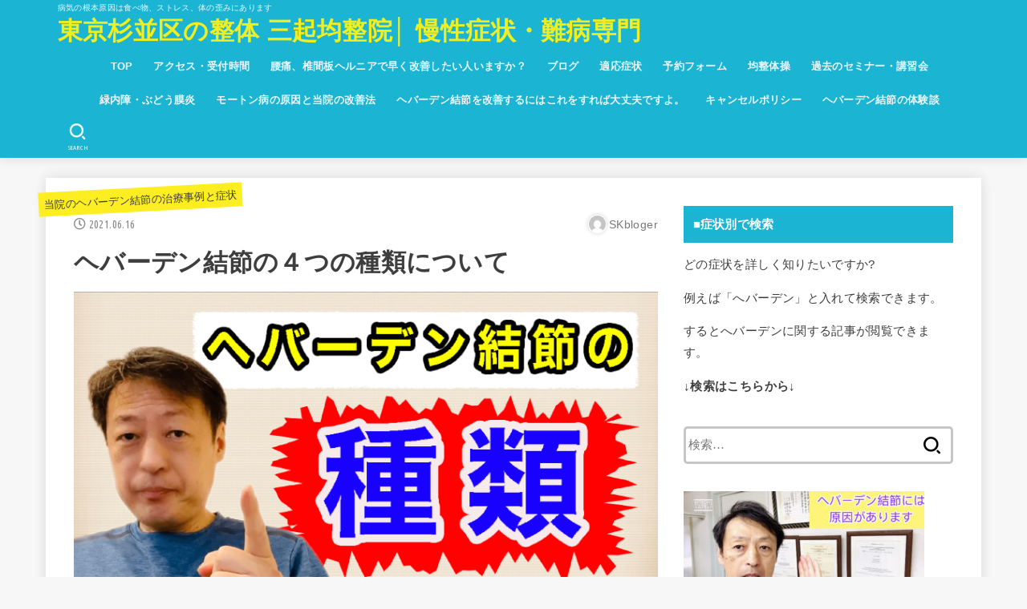

--- FILE ---
content_type: text/html; charset=UTF-8
request_url: https://sankikinsei.com/heba-26/
body_size: 20657
content:
<!doctype html>
<html dir="ltr" lang="ja">
<head>
	<!-- Google Tag Manager -->
<script>(function(w,d,s,l,i){w[l]=w[l]||[];w[l].push({'gtm.start':
new Date().getTime(),event:'gtm.js'});var f=d.getElementsByTagName(s)[0],
j=d.createElement(s),dl=l!='dataLayer'?'&l='+l:'';j.async=true;j.src=
'https://www.googletagmanager.com/gtm.js?id='+i+dl;f.parentNode.insertBefore(j,f);
})(window,document,'script','dataLayer','GTM-5F4WFMK');</script>
<!-- End Google Tag Manager -->
<meta charset="utf-8">
<meta http-equiv="X-UA-Compatible" content="IE=edge">
<meta name="HandheldFriendly" content="True">
<meta name="MobileOptimized" content="320">
<meta name="viewport" content="width=device-width, initial-scale=1"/>
<link rel="pingback" href="https://sankikinsei.com/wp/xmlrpc.php">
<title>ヘバーデン結節の４つの種類について＋│東京都杉並区の整体は三起均整院</title>

		<!-- All in One SEO 4.4.9.2 - aioseo.com -->
		<meta name="robots" content="max-image-preview:large" />
		<link rel="canonical" href="https://sankikinsei.com/heba-26/" />
		<meta name="generator" content="All in One SEO (AIOSEO) 4.4.9.2" />
		<meta name="google" content="nositelinkssearchbox" />
		<script type="application/ld+json" class="aioseo-schema">
			{"@context":"https:\/\/schema.org","@graph":[{"@type":"Article","@id":"https:\/\/sankikinsei.com\/heba-26\/#article","name":"\u30d8\u30d0\u30fc\u30c7\u30f3\u7d50\u7bc0\u306e\uff14\u3064\u306e\u7a2e\u985e\u306b\u3064\u3044\u3066\uff0b\u2502\u6771\u4eac\u90fd\u6749\u4e26\u533a\u306e\u6574\u4f53\u306f\u4e09\u8d77\u5747\u6574\u9662","headline":"\u30d8\u30d0\u30fc\u30c7\u30f3\u7d50\u7bc0\u306e\uff14\u3064\u306e\u7a2e\u985e\u306b\u3064\u3044\u3066","author":{"@id":"https:\/\/sankikinsei.com\/author\/skbloger\/#author"},"publisher":{"@id":"https:\/\/sankikinsei.com\/#organization"},"image":{"@type":"ImageObject","url":"https:\/\/sankikinsei.com\/wp\/wp-content\/uploads\/2021\/06\/f62a858d9e7bf76037ed4183f731a48a.png","width":2136,"height":1144},"datePublished":"2021-06-16T11:34:09+09:00","dateModified":"2021-06-16T11:34:09+09:00","inLanguage":"ja","mainEntityOfPage":{"@id":"https:\/\/sankikinsei.com\/heba-26\/#webpage"},"isPartOf":{"@id":"https:\/\/sankikinsei.com\/heba-26\/#webpage"},"articleSection":"\u5f53\u9662\u306e\u30d8\u30d0\u30fc\u30c7\u30f3\u7d50\u7bc0\u306e\u6cbb\u7642\u4e8b\u4f8b\u3068\u75c7\u72b6"},{"@type":"BreadcrumbList","@id":"https:\/\/sankikinsei.com\/heba-26\/#breadcrumblist","itemListElement":[{"@type":"ListItem","@id":"https:\/\/sankikinsei.com\/#listItem","position":1,"name":"\u5bb6","item":"https:\/\/sankikinsei.com\/","nextItem":"https:\/\/sankikinsei.com\/heba-26\/#listItem"},{"@type":"ListItem","@id":"https:\/\/sankikinsei.com\/heba-26\/#listItem","position":2,"name":"\u30d8\u30d0\u30fc\u30c7\u30f3\u7d50\u7bc0\u306e\uff14\u3064\u306e\u7a2e\u985e\u306b\u3064\u3044\u3066","previousItem":"https:\/\/sankikinsei.com\/#listItem"}]},{"@type":"Organization","@id":"https:\/\/sankikinsei.com\/#organization","name":"\u6771\u4eac\u6749\u4e26\u533a\u306e\u6574\u4f53 \u4e09\u8d77\u5747\u6574\u9662\u2502 \u6162\u6027\u75c7\u72b6\u30fb\u96e3\u75c5\u5c02\u9580","url":"https:\/\/sankikinsei.com\/"},{"@type":"Person","@id":"https:\/\/sankikinsei.com\/author\/skbloger\/#author","url":"https:\/\/sankikinsei.com\/author\/skbloger\/","name":"SKbloger","image":{"@type":"ImageObject","@id":"https:\/\/sankikinsei.com\/heba-26\/#authorImage","url":"https:\/\/secure.gravatar.com\/avatar\/8ecaea7fb35587072c36c91aed240c39?s=96&d=mm&r=g","width":96,"height":96,"caption":"SKbloger"}},{"@type":"WebPage","@id":"https:\/\/sankikinsei.com\/heba-26\/#webpage","url":"https:\/\/sankikinsei.com\/heba-26\/","name":"\u30d8\u30d0\u30fc\u30c7\u30f3\u7d50\u7bc0\u306e\uff14\u3064\u306e\u7a2e\u985e\u306b\u3064\u3044\u3066\uff0b\u2502\u6771\u4eac\u90fd\u6749\u4e26\u533a\u306e\u6574\u4f53\u306f\u4e09\u8d77\u5747\u6574\u9662","inLanguage":"ja","isPartOf":{"@id":"https:\/\/sankikinsei.com\/#website"},"breadcrumb":{"@id":"https:\/\/sankikinsei.com\/heba-26\/#breadcrumblist"},"author":{"@id":"https:\/\/sankikinsei.com\/author\/skbloger\/#author"},"creator":{"@id":"https:\/\/sankikinsei.com\/author\/skbloger\/#author"},"image":{"@type":"ImageObject","url":"https:\/\/sankikinsei.com\/wp\/wp-content\/uploads\/2021\/06\/f62a858d9e7bf76037ed4183f731a48a.png","@id":"https:\/\/sankikinsei.com\/heba-26\/#mainImage","width":2136,"height":1144},"primaryImageOfPage":{"@id":"https:\/\/sankikinsei.com\/heba-26\/#mainImage"},"datePublished":"2021-06-16T11:34:09+09:00","dateModified":"2021-06-16T11:34:09+09:00"},{"@type":"WebSite","@id":"https:\/\/sankikinsei.com\/#website","url":"https:\/\/sankikinsei.com\/","name":"\u6771\u4eac\u6749\u4e26\u533a\u306e\u6574\u4f53 \u4e09\u8d77\u5747\u6574\u9662\u2502 \u6162\u6027\u75c7\u72b6\u30fb\u96e3\u75c5\u5c02\u9580","description":"\u75c5\u6c17\u306e\u6839\u672c\u539f\u56e0\u306f\u98df\u3079\u7269\u3001\u30b9\u30c8\u30ec\u30b9\u3001\u4f53\u306e\u6b6a\u307f\u306b\u3042\u308a\u307e\u3059","inLanguage":"ja","publisher":{"@id":"https:\/\/sankikinsei.com\/#organization"}}]}
		</script>
		<script type="text/javascript" >
			window.ga=window.ga||function(){(ga.q=ga.q||[]).push(arguments)};ga.l=+new Date;
			ga('create', "UA-125858946-1", { 'cookieDomain': 'sankikinsei.com' } );
			ga('send', 'pageview');
		</script>
		<script async src="https://www.google-analytics.com/analytics.js"></script>
		<!-- All in One SEO -->

<link rel='dns-prefetch' href='//webfonts.xserver.jp' />
<link rel='dns-prefetch' href='//secure.gravatar.com' />
<link rel='dns-prefetch' href='//ajax.googleapis.com' />
<link rel='dns-prefetch' href='//stats.wp.com' />
<link rel='dns-prefetch' href='//fonts.googleapis.com' />
<link rel='dns-prefetch' href='//use.fontawesome.com' />
<link rel='dns-prefetch' href='//v0.wordpress.com' />
<link rel="alternate" type="application/rss+xml" title="東京杉並区の整体 三起均整院│ 慢性症状・難病専門 &raquo; フィード" href="https://sankikinsei.com/feed/" />
<link rel="alternate" type="application/rss+xml" title="東京杉並区の整体 三起均整院│ 慢性症状・難病専門 &raquo; コメントフィード" href="https://sankikinsei.com/comments/feed/" />
<link rel="alternate" type="application/rss+xml" title="東京杉並区の整体 三起均整院│ 慢性症状・難病専門 &raquo; ヘバーデン結節の４つの種類について のコメントのフィード" href="https://sankikinsei.com/heba-26/feed/" />
<script type="text/javascript">
window._wpemojiSettings = {"baseUrl":"https:\/\/s.w.org\/images\/core\/emoji\/14.0.0\/72x72\/","ext":".png","svgUrl":"https:\/\/s.w.org\/images\/core\/emoji\/14.0.0\/svg\/","svgExt":".svg","source":{"concatemoji":"https:\/\/sankikinsei.com\/wp\/wp-includes\/js\/wp-emoji-release.min.js?ver=6.2.8"}};
/*! This file is auto-generated */
!function(e,a,t){var n,r,o,i=a.createElement("canvas"),p=i.getContext&&i.getContext("2d");function s(e,t){p.clearRect(0,0,i.width,i.height),p.fillText(e,0,0);e=i.toDataURL();return p.clearRect(0,0,i.width,i.height),p.fillText(t,0,0),e===i.toDataURL()}function c(e){var t=a.createElement("script");t.src=e,t.defer=t.type="text/javascript",a.getElementsByTagName("head")[0].appendChild(t)}for(o=Array("flag","emoji"),t.supports={everything:!0,everythingExceptFlag:!0},r=0;r<o.length;r++)t.supports[o[r]]=function(e){if(p&&p.fillText)switch(p.textBaseline="top",p.font="600 32px Arial",e){case"flag":return s("\ud83c\udff3\ufe0f\u200d\u26a7\ufe0f","\ud83c\udff3\ufe0f\u200b\u26a7\ufe0f")?!1:!s("\ud83c\uddfa\ud83c\uddf3","\ud83c\uddfa\u200b\ud83c\uddf3")&&!s("\ud83c\udff4\udb40\udc67\udb40\udc62\udb40\udc65\udb40\udc6e\udb40\udc67\udb40\udc7f","\ud83c\udff4\u200b\udb40\udc67\u200b\udb40\udc62\u200b\udb40\udc65\u200b\udb40\udc6e\u200b\udb40\udc67\u200b\udb40\udc7f");case"emoji":return!s("\ud83e\udef1\ud83c\udffb\u200d\ud83e\udef2\ud83c\udfff","\ud83e\udef1\ud83c\udffb\u200b\ud83e\udef2\ud83c\udfff")}return!1}(o[r]),t.supports.everything=t.supports.everything&&t.supports[o[r]],"flag"!==o[r]&&(t.supports.everythingExceptFlag=t.supports.everythingExceptFlag&&t.supports[o[r]]);t.supports.everythingExceptFlag=t.supports.everythingExceptFlag&&!t.supports.flag,t.DOMReady=!1,t.readyCallback=function(){t.DOMReady=!0},t.supports.everything||(n=function(){t.readyCallback()},a.addEventListener?(a.addEventListener("DOMContentLoaded",n,!1),e.addEventListener("load",n,!1)):(e.attachEvent("onload",n),a.attachEvent("onreadystatechange",function(){"complete"===a.readyState&&t.readyCallback()})),(e=t.source||{}).concatemoji?c(e.concatemoji):e.wpemoji&&e.twemoji&&(c(e.twemoji),c(e.wpemoji)))}(window,document,window._wpemojiSettings);
</script>
<style type="text/css">
img.wp-smiley,
img.emoji {
	display: inline !important;
	border: none !important;
	box-shadow: none !important;
	height: 1em !important;
	width: 1em !important;
	margin: 0 0.07em !important;
	vertical-align: -0.1em !important;
	background: none !important;
	padding: 0 !important;
}
</style>
	<link rel='stylesheet' id='wp-block-library-css' href='https://sankikinsei.com/wp/wp-includes/css/dist/block-library/style.min.css' type='text/css' media='all' />
<style id='wp-block-library-inline-css' type='text/css'>
.has-text-align-justify{text-align:justify;}
</style>
<link rel='stylesheet' id='mediaelement-css' href='https://sankikinsei.com/wp/wp-includes/js/mediaelement/mediaelementplayer-legacy.min.css?ver=4.2.17' type='text/css' media='all' />
<link rel='stylesheet' id='wp-mediaelement-css' href='https://sankikinsei.com/wp/wp-includes/js/mediaelement/wp-mediaelement.min.css' type='text/css' media='all' />
<link rel='stylesheet' id='classic-theme-styles-css' href='https://sankikinsei.com/wp/wp-includes/css/classic-themes.min.css' type='text/css' media='all' />
<style id='global-styles-inline-css' type='text/css'>
body{--wp--preset--color--black: #000;--wp--preset--color--cyan-bluish-gray: #abb8c3;--wp--preset--color--white: #fff;--wp--preset--color--pale-pink: #f78da7;--wp--preset--color--vivid-red: #cf2e2e;--wp--preset--color--luminous-vivid-orange: #ff6900;--wp--preset--color--luminous-vivid-amber: #fcb900;--wp--preset--color--light-green-cyan: #7bdcb5;--wp--preset--color--vivid-green-cyan: #00d084;--wp--preset--color--pale-cyan-blue: #8ed1fc;--wp--preset--color--vivid-cyan-blue: #0693e3;--wp--preset--color--vivid-purple: #9b51e0;--wp--preset--color--vivid-orange: #ff6900;--wp--preset--color--vivid-amber: #fcb900;--wp--preset--color--mainttlbg: #1bb4d3;--wp--preset--color--mainttltext: #ffffff;--wp--preset--gradient--vivid-cyan-blue-to-vivid-purple: linear-gradient(135deg,rgba(6,147,227,1) 0%,rgb(155,81,224) 100%);--wp--preset--gradient--light-green-cyan-to-vivid-green-cyan: linear-gradient(135deg,rgb(122,220,180) 0%,rgb(0,208,130) 100%);--wp--preset--gradient--luminous-vivid-amber-to-luminous-vivid-orange: linear-gradient(135deg,rgba(252,185,0,1) 0%,rgba(255,105,0,1) 100%);--wp--preset--gradient--luminous-vivid-orange-to-vivid-red: linear-gradient(135deg,rgba(255,105,0,1) 0%,rgb(207,46,46) 100%);--wp--preset--gradient--very-light-gray-to-cyan-bluish-gray: linear-gradient(135deg,rgb(238,238,238) 0%,rgb(169,184,195) 100%);--wp--preset--gradient--cool-to-warm-spectrum: linear-gradient(135deg,rgb(74,234,220) 0%,rgb(151,120,209) 20%,rgb(207,42,186) 40%,rgb(238,44,130) 60%,rgb(251,105,98) 80%,rgb(254,248,76) 100%);--wp--preset--gradient--blush-light-purple: linear-gradient(135deg,rgb(255,206,236) 0%,rgb(152,150,240) 100%);--wp--preset--gradient--blush-bordeaux: linear-gradient(135deg,rgb(254,205,165) 0%,rgb(254,45,45) 50%,rgb(107,0,62) 100%);--wp--preset--gradient--luminous-dusk: linear-gradient(135deg,rgb(255,203,112) 0%,rgb(199,81,192) 50%,rgb(65,88,208) 100%);--wp--preset--gradient--pale-ocean: linear-gradient(135deg,rgb(255,245,203) 0%,rgb(182,227,212) 50%,rgb(51,167,181) 100%);--wp--preset--gradient--electric-grass: linear-gradient(135deg,rgb(202,248,128) 0%,rgb(113,206,126) 100%);--wp--preset--gradient--midnight: linear-gradient(135deg,rgb(2,3,129) 0%,rgb(40,116,252) 100%);--wp--preset--duotone--dark-grayscale: url('#wp-duotone-dark-grayscale');--wp--preset--duotone--grayscale: url('#wp-duotone-grayscale');--wp--preset--duotone--purple-yellow: url('#wp-duotone-purple-yellow');--wp--preset--duotone--blue-red: url('#wp-duotone-blue-red');--wp--preset--duotone--midnight: url('#wp-duotone-midnight');--wp--preset--duotone--magenta-yellow: url('#wp-duotone-magenta-yellow');--wp--preset--duotone--purple-green: url('#wp-duotone-purple-green');--wp--preset--duotone--blue-orange: url('#wp-duotone-blue-orange');--wp--preset--font-size--small: 13px;--wp--preset--font-size--medium: 20px;--wp--preset--font-size--large: 36px;--wp--preset--font-size--x-large: 42px;--wp--preset--spacing--20: 0.44rem;--wp--preset--spacing--30: 0.67rem;--wp--preset--spacing--40: 1rem;--wp--preset--spacing--50: 1.5rem;--wp--preset--spacing--60: 2.25rem;--wp--preset--spacing--70: 3.38rem;--wp--preset--spacing--80: 5.06rem;--wp--preset--shadow--natural: 6px 6px 9px rgba(0, 0, 0, 0.2);--wp--preset--shadow--deep: 12px 12px 50px rgba(0, 0, 0, 0.4);--wp--preset--shadow--sharp: 6px 6px 0px rgba(0, 0, 0, 0.2);--wp--preset--shadow--outlined: 6px 6px 0px -3px rgba(255, 255, 255, 1), 6px 6px rgba(0, 0, 0, 1);--wp--preset--shadow--crisp: 6px 6px 0px rgba(0, 0, 0, 1);}:where(.is-layout-flex){gap: 0.5em;}body .is-layout-flow > .alignleft{float: left;margin-inline-start: 0;margin-inline-end: 2em;}body .is-layout-flow > .alignright{float: right;margin-inline-start: 2em;margin-inline-end: 0;}body .is-layout-flow > .aligncenter{margin-left: auto !important;margin-right: auto !important;}body .is-layout-constrained > .alignleft{float: left;margin-inline-start: 0;margin-inline-end: 2em;}body .is-layout-constrained > .alignright{float: right;margin-inline-start: 2em;margin-inline-end: 0;}body .is-layout-constrained > .aligncenter{margin-left: auto !important;margin-right: auto !important;}body .is-layout-constrained > :where(:not(.alignleft):not(.alignright):not(.alignfull)){max-width: var(--wp--style--global--content-size);margin-left: auto !important;margin-right: auto !important;}body .is-layout-constrained > .alignwide{max-width: var(--wp--style--global--wide-size);}body .is-layout-flex{display: flex;}body .is-layout-flex{flex-wrap: wrap;align-items: center;}body .is-layout-flex > *{margin: 0;}:where(.wp-block-columns.is-layout-flex){gap: 2em;}.has-black-color{color: var(--wp--preset--color--black) !important;}.has-cyan-bluish-gray-color{color: var(--wp--preset--color--cyan-bluish-gray) !important;}.has-white-color{color: var(--wp--preset--color--white) !important;}.has-pale-pink-color{color: var(--wp--preset--color--pale-pink) !important;}.has-vivid-red-color{color: var(--wp--preset--color--vivid-red) !important;}.has-luminous-vivid-orange-color{color: var(--wp--preset--color--luminous-vivid-orange) !important;}.has-luminous-vivid-amber-color{color: var(--wp--preset--color--luminous-vivid-amber) !important;}.has-light-green-cyan-color{color: var(--wp--preset--color--light-green-cyan) !important;}.has-vivid-green-cyan-color{color: var(--wp--preset--color--vivid-green-cyan) !important;}.has-pale-cyan-blue-color{color: var(--wp--preset--color--pale-cyan-blue) !important;}.has-vivid-cyan-blue-color{color: var(--wp--preset--color--vivid-cyan-blue) !important;}.has-vivid-purple-color{color: var(--wp--preset--color--vivid-purple) !important;}.has-black-background-color{background-color: var(--wp--preset--color--black) !important;}.has-cyan-bluish-gray-background-color{background-color: var(--wp--preset--color--cyan-bluish-gray) !important;}.has-white-background-color{background-color: var(--wp--preset--color--white) !important;}.has-pale-pink-background-color{background-color: var(--wp--preset--color--pale-pink) !important;}.has-vivid-red-background-color{background-color: var(--wp--preset--color--vivid-red) !important;}.has-luminous-vivid-orange-background-color{background-color: var(--wp--preset--color--luminous-vivid-orange) !important;}.has-luminous-vivid-amber-background-color{background-color: var(--wp--preset--color--luminous-vivid-amber) !important;}.has-light-green-cyan-background-color{background-color: var(--wp--preset--color--light-green-cyan) !important;}.has-vivid-green-cyan-background-color{background-color: var(--wp--preset--color--vivid-green-cyan) !important;}.has-pale-cyan-blue-background-color{background-color: var(--wp--preset--color--pale-cyan-blue) !important;}.has-vivid-cyan-blue-background-color{background-color: var(--wp--preset--color--vivid-cyan-blue) !important;}.has-vivid-purple-background-color{background-color: var(--wp--preset--color--vivid-purple) !important;}.has-black-border-color{border-color: var(--wp--preset--color--black) !important;}.has-cyan-bluish-gray-border-color{border-color: var(--wp--preset--color--cyan-bluish-gray) !important;}.has-white-border-color{border-color: var(--wp--preset--color--white) !important;}.has-pale-pink-border-color{border-color: var(--wp--preset--color--pale-pink) !important;}.has-vivid-red-border-color{border-color: var(--wp--preset--color--vivid-red) !important;}.has-luminous-vivid-orange-border-color{border-color: var(--wp--preset--color--luminous-vivid-orange) !important;}.has-luminous-vivid-amber-border-color{border-color: var(--wp--preset--color--luminous-vivid-amber) !important;}.has-light-green-cyan-border-color{border-color: var(--wp--preset--color--light-green-cyan) !important;}.has-vivid-green-cyan-border-color{border-color: var(--wp--preset--color--vivid-green-cyan) !important;}.has-pale-cyan-blue-border-color{border-color: var(--wp--preset--color--pale-cyan-blue) !important;}.has-vivid-cyan-blue-border-color{border-color: var(--wp--preset--color--vivid-cyan-blue) !important;}.has-vivid-purple-border-color{border-color: var(--wp--preset--color--vivid-purple) !important;}.has-vivid-cyan-blue-to-vivid-purple-gradient-background{background: var(--wp--preset--gradient--vivid-cyan-blue-to-vivid-purple) !important;}.has-light-green-cyan-to-vivid-green-cyan-gradient-background{background: var(--wp--preset--gradient--light-green-cyan-to-vivid-green-cyan) !important;}.has-luminous-vivid-amber-to-luminous-vivid-orange-gradient-background{background: var(--wp--preset--gradient--luminous-vivid-amber-to-luminous-vivid-orange) !important;}.has-luminous-vivid-orange-to-vivid-red-gradient-background{background: var(--wp--preset--gradient--luminous-vivid-orange-to-vivid-red) !important;}.has-very-light-gray-to-cyan-bluish-gray-gradient-background{background: var(--wp--preset--gradient--very-light-gray-to-cyan-bluish-gray) !important;}.has-cool-to-warm-spectrum-gradient-background{background: var(--wp--preset--gradient--cool-to-warm-spectrum) !important;}.has-blush-light-purple-gradient-background{background: var(--wp--preset--gradient--blush-light-purple) !important;}.has-blush-bordeaux-gradient-background{background: var(--wp--preset--gradient--blush-bordeaux) !important;}.has-luminous-dusk-gradient-background{background: var(--wp--preset--gradient--luminous-dusk) !important;}.has-pale-ocean-gradient-background{background: var(--wp--preset--gradient--pale-ocean) !important;}.has-electric-grass-gradient-background{background: var(--wp--preset--gradient--electric-grass) !important;}.has-midnight-gradient-background{background: var(--wp--preset--gradient--midnight) !important;}.has-small-font-size{font-size: var(--wp--preset--font-size--small) !important;}.has-medium-font-size{font-size: var(--wp--preset--font-size--medium) !important;}.has-large-font-size{font-size: var(--wp--preset--font-size--large) !important;}.has-x-large-font-size{font-size: var(--wp--preset--font-size--x-large) !important;}
.wp-block-navigation a:where(:not(.wp-element-button)){color: inherit;}
:where(.wp-block-columns.is-layout-flex){gap: 2em;}
.wp-block-pullquote{font-size: 1.5em;line-height: 1.6;}
</style>
<link rel='stylesheet' id='contact-form-7-css' href='https://sankikinsei.com/wp/wp-content/plugins/contact-form-7/includes/css/styles.css?ver=5.8.2' type='text/css' media='all' />
<link rel='stylesheet' id='stk_style-css' href='https://sankikinsei.com/wp/wp-content/themes/jstork19/style.css?ver=1.8.0' type='text/css' media='all' />
<style id='stk_style-inline-css' type='text/css'>
body,.breadcrumb__link::after{color:#3E3E3E}a,.breadcrumb__li.bc_homelink a::before,.widget li a:after,.np-post-list.prev a::before,.np-post-list.next a::after,.footer-links li a:before{color:#1bb4d3}a:hover{color:#E69B9B}.article-footer .post-categories li a{background-color:#1bb4d3;border-color:#1bb4d3}.article-footer .post-categories li a:hover{background-color:#E69B9B;border-color:#E69B9B}.article-footer .post-categories.tags a{color:#1bb4d3}.article-footer .post-categories.tags a:hover{color:#E69B9B}#header,.bgnormal #inner-header{background:#1bb4d3}#site__logo a{color:#ee2}#header,#ul__g_nav a,.nav_btn{color:#edf9fc}@media only screen and (min-width:768px){#ul__g_nav .sub-menu{background:#666}#ul__g_nav .sub-menu a{color:#f7f7f7}}body.page-template-page-wide #container,#inner-content,#breadcrumb,.entry-content blockquote:before,.entry-content blockquote:after,.archives-list.simple-list .post-list a,.cbox.type_simple,.cbox.type_simple .span__box_title,.accordion_content{background-color:#fff}.entry-content h2:not(.is-style-stylenone),.widgettitle,.homeadd_wrap h2,.accordion:not(.is-style-accordion_type_simple)::before,.is-style-faq_type_bg1::before,ul.wpp-list li a:before,#toc_container .toc_number,.faq-icon--bg_themecolor .oc-faq__title::before,.faq-icon--bg_themecolor .oc-faq__comment::before,.cbox:not(.type_simple).is-style-site_color .span__box_title{background-color:#1bb4d3;color:#fff}.entry-content h3:not(.is-style-stylenone),.entry-content h4:not(.is-style-stylenone),.cat_postlist .catttl,.archive-title,.h_boader .entry-content h2:not(.is-style-stylenone),.h_boader .homeadd_wrap h2,.cbox.is-style-site_color{border-color:#1bb4d3}.cbox:not(.type_simple):not(.type_ttl).is-style-site_color,.author_meta.singlefoot_other:not(.bgnone){background-color:rgb(27,180,211,.1)}.h_balloon .entry-content h2:not(.is-style-stylenone):after,.h_balloon .homeadd_wrap h2:not(.is-style-stylenone):after{border-top-color:#1bb4d3}.entry-content ul li:before,#toc_container .toc_title::before,.cbox.type_simple.is-style-site_color .span__box_title{color:#1bb4d3}.entry-content ol>li:before{background-color:#1bb4d3;border-color:#1bb4d3;color:#fff}.has-mainttlbg-color{color:#1bb4d3}.has-mainttlbg-background-color{background-color:#1bb4d3}.has-mainttltext-color{color:#fff}.has-mainttltext-background-color{background-color:#fff}#container .cat-name,.related_article .ttl:before{background-color:#fcee21;color:#3e3e3e}.btn-wrap a,.wp-block-button.is-style-normal a,.wp-block-button.is-style-fill .wp-block-button__link:not(.has-background):not(.has-text-color){background-color:#1bb4d3;border-color:#1bb4d3}.btn-wrap a:hover,.wp-block-button.is-style-normal a:hover,.widget .btn-wrap:not(.simple) a:hover{color:#1bb4d3;border-color:#1bb4d3}.btn-wrap.simple a,.wp-block-button.is-style-simple a,.wp-block-button.is-style-outline .wp-block-button__link:not(.has-background):not(.has-text-color),.pagination .page-numbers,.page-links .post-page-numbers{border-color:#1bb4d3;color:#1bb4d3}.btn-wrap.simple a:hover,.wp-block-button.is-style-simple a:hover,.pagination .page-numbers.current,.pagination .page-numbers.current:hover,.pagination .page-numbers:hover,.pagination .page-numbers:focus,.page-links .post-page-numbers.current,.page-links .post-page-numbers:hover,.page-links .post-page-numbers:focus,.accordionBtn{background-color:#1bb4d3}.accordionBtn.active{background-color:#E69B9B}#top_carousel a,.slick-prev:before,.slick-next:before,.slick-dots li button:before{color:#444}#sidebar1,.widget:not(.widget_text) a{color:#3e3e3e}.footer a,#inner-footer a{color:#f7f7f7}.footer .widgettitle{color:#CACACA}.bgfull #footer,.bgnormal #inner-footer,.cta-inner{background-color:#666;color:#CACACA}.wp-block-stk-plugin-faq .faq_title::before{background-color:#3E3E3E}.newmark::before{background-color:#ff6347}
</style>
<link rel='stylesheet' id='stk_iconfont_style-css' href='https://sankikinsei.com/wp/wp-content/themes/jstork19/webfonts/skticon/style.css' type='text/css' media='all' />
<link rel='stylesheet' id='gf_font-css' href='https://fonts.googleapis.com/css?family=Ubuntu+Condensed&#038;display=swap' type='text/css' media='all' />
<style id='gf_font-inline-css' type='text/css'>
.gf {font-family: "Ubuntu Condensed", "游ゴシック", "Yu Gothic", "游ゴシック体", "YuGothic", "Hiragino Kaku Gothic ProN", Meiryo, sans-serif;}
</style>
<link rel='stylesheet' id='fontawesome-css' href='https://use.fontawesome.com/releases/v5.13.0/css/all.css' type='text/css' media='all' />
<link rel='stylesheet' id='jquery-lazyloadxt-spinner-css-css' href='//sankikinsei.com/wp/wp-content/plugins/a3-lazy-load/assets/css/jquery.lazyloadxt.spinner.css' type='text/css' media='all' />
<link rel='stylesheet' id='a3a3_lazy_load-css' href='//sankikinsei.com/wp/wp-content/uploads/sass/a3_lazy_load.min.css?ver=1589000108' type='text/css' media='all' />
<link rel='stylesheet' id='social-logos-css' href='https://sankikinsei.com/wp/wp-content/plugins/jetpack/_inc/social-logos/social-logos.min.css?ver=12.8.2' type='text/css' media='all' />
<link rel='stylesheet' id='jetpack_css-css' href='https://sankikinsei.com/wp/wp-content/plugins/jetpack/css/jetpack.css?ver=12.8.2' type='text/css' media='all' />
<script type='text/javascript' id='jetpack_related-posts-js-extra'>
/* <![CDATA[ */
var related_posts_js_options = {"post_heading":"h4"};
/* ]]> */
</script>
<script type='text/javascript' src='https://sankikinsei.com/wp/wp-content/plugins/jetpack/_inc/build/related-posts/related-posts.min.js?ver=20211209' id='jetpack_related-posts-js'></script>
<script type='text/javascript' src='https://ajax.googleapis.com/ajax/libs/jquery/1.12.4/jquery.min.js?ver=1.12.4' id='jquery-js'></script>
<script type='text/javascript' src='//webfonts.xserver.jp/js/xserverv3.js?fadein=0&#038;ver=2.0.5' id='typesquare_std-js'></script>
<link rel="https://api.w.org/" href="https://sankikinsei.com/wp-json/" /><link rel="alternate" type="application/json" href="https://sankikinsei.com/wp-json/wp/v2/posts/10884" /><link rel="EditURI" type="application/rsd+xml" title="RSD" href="https://sankikinsei.com/wp/xmlrpc.php?rsd" />
<link rel="wlwmanifest" type="application/wlwmanifest+xml" href="https://sankikinsei.com/wp/wp-includes/wlwmanifest.xml" />

<link rel='shortlink' href='https://wp.me/pavAGL-2Py' />
<link rel="alternate" type="application/json+oembed" href="https://sankikinsei.com/wp-json/oembed/1.0/embed?url=https%3A%2F%2Fsankikinsei.com%2Fheba-26%2F" />
<link rel="alternate" type="text/xml+oembed" href="https://sankikinsei.com/wp-json/oembed/1.0/embed?url=https%3A%2F%2Fsankikinsei.com%2Fheba-26%2F&#038;format=xml" />
<!-- Google tag (gtag.js) -->
<script async src="https://www.googletagmanager.com/gtag/js?id=G-1ELXRLBSC9"></script>
<script>
  window.dataLayer = window.dataLayer || [];
  function gtag(){dataLayer.push(arguments);}
  gtag('js', new Date());

  gtag('config', 'G-1ELXRLBSC9');
</script>	<style>img#wpstats{display:none}</style>
		<style type="text/css">.broken_link, a.broken_link {
	text-decoration: line-through;
}</style><link rel="icon" href="https://sankikinsei.com/wp/wp-content/uploads/2020/02/cropped-a8f48356a52fd2e27fa387eae944d46f-32x32.png" sizes="32x32" />
<link rel="icon" href="https://sankikinsei.com/wp/wp-content/uploads/2020/02/cropped-a8f48356a52fd2e27fa387eae944d46f-192x192.png" sizes="192x192" />
<link rel="apple-touch-icon" href="https://sankikinsei.com/wp/wp-content/uploads/2020/02/cropped-a8f48356a52fd2e27fa387eae944d46f-180x180.png" />
<meta name="msapplication-TileImage" content="https://sankikinsei.com/wp/wp-content/uploads/2020/02/cropped-a8f48356a52fd2e27fa387eae944d46f-270x270.png" />
</head>
<body class="post-template-default single single-post postid-10884 single-format-standard wp-embed-responsive gf_UbuntuCon bgfull">
	<!-- Google Tag Manager (noscript) -->
<noscript><iframe src="https://www.googletagmanager.com/ns.html?id=GTM-5F4WFMK"
height="0" width="0" style="display:none;visibility:hidden"></iframe></noscript>
<!-- End Google Tag Manager (noscript) -->
<svg xmlns="http://www.w3.org/2000/svg" viewBox="0 0 0 0" width="0" height="0" focusable="false" role="none" style="visibility: hidden; position: absolute; left: -9999px; overflow: hidden;" ><defs><filter id="wp-duotone-dark-grayscale"><feColorMatrix color-interpolation-filters="sRGB" type="matrix" values=" .299 .587 .114 0 0 .299 .587 .114 0 0 .299 .587 .114 0 0 .299 .587 .114 0 0 " /><feComponentTransfer color-interpolation-filters="sRGB" ><feFuncR type="table" tableValues="0 0.49803921568627" /><feFuncG type="table" tableValues="0 0.49803921568627" /><feFuncB type="table" tableValues="0 0.49803921568627" /><feFuncA type="table" tableValues="1 1" /></feComponentTransfer><feComposite in2="SourceGraphic" operator="in" /></filter></defs></svg><svg xmlns="http://www.w3.org/2000/svg" viewBox="0 0 0 0" width="0" height="0" focusable="false" role="none" style="visibility: hidden; position: absolute; left: -9999px; overflow: hidden;" ><defs><filter id="wp-duotone-grayscale"><feColorMatrix color-interpolation-filters="sRGB" type="matrix" values=" .299 .587 .114 0 0 .299 .587 .114 0 0 .299 .587 .114 0 0 .299 .587 .114 0 0 " /><feComponentTransfer color-interpolation-filters="sRGB" ><feFuncR type="table" tableValues="0 1" /><feFuncG type="table" tableValues="0 1" /><feFuncB type="table" tableValues="0 1" /><feFuncA type="table" tableValues="1 1" /></feComponentTransfer><feComposite in2="SourceGraphic" operator="in" /></filter></defs></svg><svg xmlns="http://www.w3.org/2000/svg" viewBox="0 0 0 0" width="0" height="0" focusable="false" role="none" style="visibility: hidden; position: absolute; left: -9999px; overflow: hidden;" ><defs><filter id="wp-duotone-purple-yellow"><feColorMatrix color-interpolation-filters="sRGB" type="matrix" values=" .299 .587 .114 0 0 .299 .587 .114 0 0 .299 .587 .114 0 0 .299 .587 .114 0 0 " /><feComponentTransfer color-interpolation-filters="sRGB" ><feFuncR type="table" tableValues="0.54901960784314 0.98823529411765" /><feFuncG type="table" tableValues="0 1" /><feFuncB type="table" tableValues="0.71764705882353 0.25490196078431" /><feFuncA type="table" tableValues="1 1" /></feComponentTransfer><feComposite in2="SourceGraphic" operator="in" /></filter></defs></svg><svg xmlns="http://www.w3.org/2000/svg" viewBox="0 0 0 0" width="0" height="0" focusable="false" role="none" style="visibility: hidden; position: absolute; left: -9999px; overflow: hidden;" ><defs><filter id="wp-duotone-blue-red"><feColorMatrix color-interpolation-filters="sRGB" type="matrix" values=" .299 .587 .114 0 0 .299 .587 .114 0 0 .299 .587 .114 0 0 .299 .587 .114 0 0 " /><feComponentTransfer color-interpolation-filters="sRGB" ><feFuncR type="table" tableValues="0 1" /><feFuncG type="table" tableValues="0 0.27843137254902" /><feFuncB type="table" tableValues="0.5921568627451 0.27843137254902" /><feFuncA type="table" tableValues="1 1" /></feComponentTransfer><feComposite in2="SourceGraphic" operator="in" /></filter></defs></svg><svg xmlns="http://www.w3.org/2000/svg" viewBox="0 0 0 0" width="0" height="0" focusable="false" role="none" style="visibility: hidden; position: absolute; left: -9999px; overflow: hidden;" ><defs><filter id="wp-duotone-midnight"><feColorMatrix color-interpolation-filters="sRGB" type="matrix" values=" .299 .587 .114 0 0 .299 .587 .114 0 0 .299 .587 .114 0 0 .299 .587 .114 0 0 " /><feComponentTransfer color-interpolation-filters="sRGB" ><feFuncR type="table" tableValues="0 0" /><feFuncG type="table" tableValues="0 0.64705882352941" /><feFuncB type="table" tableValues="0 1" /><feFuncA type="table" tableValues="1 1" /></feComponentTransfer><feComposite in2="SourceGraphic" operator="in" /></filter></defs></svg><svg xmlns="http://www.w3.org/2000/svg" viewBox="0 0 0 0" width="0" height="0" focusable="false" role="none" style="visibility: hidden; position: absolute; left: -9999px; overflow: hidden;" ><defs><filter id="wp-duotone-magenta-yellow"><feColorMatrix color-interpolation-filters="sRGB" type="matrix" values=" .299 .587 .114 0 0 .299 .587 .114 0 0 .299 .587 .114 0 0 .299 .587 .114 0 0 " /><feComponentTransfer color-interpolation-filters="sRGB" ><feFuncR type="table" tableValues="0.78039215686275 1" /><feFuncG type="table" tableValues="0 0.94901960784314" /><feFuncB type="table" tableValues="0.35294117647059 0.47058823529412" /><feFuncA type="table" tableValues="1 1" /></feComponentTransfer><feComposite in2="SourceGraphic" operator="in" /></filter></defs></svg><svg xmlns="http://www.w3.org/2000/svg" viewBox="0 0 0 0" width="0" height="0" focusable="false" role="none" style="visibility: hidden; position: absolute; left: -9999px; overflow: hidden;" ><defs><filter id="wp-duotone-purple-green"><feColorMatrix color-interpolation-filters="sRGB" type="matrix" values=" .299 .587 .114 0 0 .299 .587 .114 0 0 .299 .587 .114 0 0 .299 .587 .114 0 0 " /><feComponentTransfer color-interpolation-filters="sRGB" ><feFuncR type="table" tableValues="0.65098039215686 0.40392156862745" /><feFuncG type="table" tableValues="0 1" /><feFuncB type="table" tableValues="0.44705882352941 0.4" /><feFuncA type="table" tableValues="1 1" /></feComponentTransfer><feComposite in2="SourceGraphic" operator="in" /></filter></defs></svg><svg xmlns="http://www.w3.org/2000/svg" viewBox="0 0 0 0" width="0" height="0" focusable="false" role="none" style="visibility: hidden; position: absolute; left: -9999px; overflow: hidden;" ><defs><filter id="wp-duotone-blue-orange"><feColorMatrix color-interpolation-filters="sRGB" type="matrix" values=" .299 .587 .114 0 0 .299 .587 .114 0 0 .299 .587 .114 0 0 .299 .587 .114 0 0 " /><feComponentTransfer color-interpolation-filters="sRGB" ><feFuncR type="table" tableValues="0.098039215686275 1" /><feFuncG type="table" tableValues="0 0.66274509803922" /><feFuncB type="table" tableValues="0.84705882352941 0.41960784313725" /><feFuncA type="table" tableValues="1 1" /></feComponentTransfer><feComposite in2="SourceGraphic" operator="in" /></filter></defs></svg>
<div id="container">


<header id="header" class="header">
<div id="inner-header" class="wrap">
<div id="site__logo" class="fs_m"><p class="site_description">病気の根本原因は食べ物、ストレス、体の歪みにあります</p><p class="h1 text none_gf"><a href="https://sankikinsei.com">東京杉並区の整体 三起均整院│ 慢性症状・難病専門</a></p></div><nav id="g_nav" class="menu-%e3%83%a1%e3%82%a4%e3%83%b3%e3%83%a1%e3%83%8b%e3%83%a5%e3%83%bc-container"><ul id="ul__g_nav" class="menu"><li id="menu-item-5821" class="menu-item menu-item-type-post_type menu-item-object-page menu-item-home menu-item-5821"><a href="https://sankikinsei.com/">TOP</a></li>
<li id="menu-item-5920" class="menu-item menu-item-type-post_type menu-item-object-page menu-item-has-children menu-item-5920"><a href="https://sankikinsei.com/access/">アクセス・受付時間</a>
<ul class="sub-menu">
	<li id="menu-item-6002" class="menu-item menu-item-type-post_type menu-item-object-page menu-item-6002"><a href="https://sankikinsei.com/access/first/">初めての方へ</a></li>
	<li id="menu-item-6003" class="menu-item menu-item-type-post_type menu-item-object-page menu-item-6003"><a href="https://sankikinsei.com/course/">施術コース料金</a></li>
	<li id="menu-item-6001" class="menu-item menu-item-type-post_type menu-item-object-page menu-item-6001"><a href="https://sankikinsei.com/access/clinic/">ご挨拶・院長紹介</a></li>
</ul>
</li>
<li id="menu-item-5797" class="menu-item menu-item-type-post_type menu-item-object-page menu-item-5797"><a href="https://sankikinsei.com/lumbago/">腰痛、椎間板ヘルニアで早く改善したい人いますか？</a></li>
<li id="menu-item-5768" class="menu-item menu-item-type-post_type menu-item-object-page current_page_parent menu-item-5768"><a href="https://sankikinsei.com/article/">ブログ</a></li>
<li id="menu-item-5781" class="menu-item menu-item-type-post_type menu-item-object-page menu-item-has-children menu-item-5781"><a href="https://sankikinsei.com/case/">適応症状</a>
<ul class="sub-menu">
	<li id="menu-item-5822" class="menu-item menu-item-type-post_type menu-item-object-page menu-item-5822"><a href="https://sankikinsei.com/top/heberden/">ヘバーデン結節を改善するにはこれをすれば大丈夫ですよ。</a></li>
	<li id="menu-item-5785" class="menu-item menu-item-type-post_type menu-item-object-page menu-item-5785"><a href="https://sankikinsei.com/case/rheumatism/">リウマチ</a></li>
	<li id="menu-item-5795" class="menu-item menu-item-type-post_type menu-item-object-page menu-item-5795"><a href="https://sankikinsei.com/case/stiffshoulder/">肩こり</a></li>
	<li id="menu-item-5787" class="menu-item menu-item-type-post_type menu-item-object-page menu-item-5787"><a href="https://sankikinsei.com/case/shoulder/">四十肩・五十肩</a></li>
	<li id="menu-item-5791" class="menu-item menu-item-type-post_type menu-item-object-page menu-item-5791"><a href="https://sankikinsei.com/case/wrist/">手首・肘の痛み</a></li>
	<li id="menu-item-5771" class="menu-item menu-item-type-post_type menu-item-object-page menu-item-5771"><a href="https://sankikinsei.com/baneyubi/">ばね指</a></li>
	<li id="menu-item-5772" class="menu-item menu-item-type-post_type menu-item-object-page menu-item-5772"><a href="https://sankikinsei.com/whiplash-injury/">むち打ち症、交通事故後遺症</a></li>
	<li id="menu-item-5783" class="menu-item menu-item-type-post_type menu-item-object-page menu-item-5783"><a href="https://sankikinsei.com/case/depression/">うつ病（鬱）</a></li>
	<li id="menu-item-5799" class="menu-item menu-item-type-post_type menu-item-object-page menu-item-5799"><a href="https://sankikinsei.com/case/pelviccorrection/">骨盤矯正</a></li>
	<li id="menu-item-5798" class="menu-item menu-item-type-post_type menu-item-object-page menu-item-5798"><a href="https://sankikinsei.com/knee/">膝痛</a></li>
	<li id="menu-item-5788" class="menu-item menu-item-type-post_type menu-item-object-page menu-item-5788"><a href="https://sankikinsei.com/case/sciatica/">坐骨神経痛</a></li>
	<li id="menu-item-5792" class="menu-item menu-item-type-post_type menu-item-object-page menu-item-5792"><a href="https://sankikinsei.com/case/herniation/">椎間板ヘルニア</a></li>
	<li id="menu-item-5794" class="menu-item menu-item-type-post_type menu-item-object-page menu-item-5794"><a href="https://sankikinsei.com/case/hipjoint/">股関節痛</a></li>
	<li id="menu-item-5782" class="menu-item menu-item-type-post_type menu-item-object-page menu-item-5782"><a href="https://sankikinsei.com/case/oleg/">O脚矯正</a></li>
	<li id="menu-item-5786" class="menu-item menu-item-type-post_type menu-item-object-page menu-item-5786"><a href="https://sankikinsei.com/case/prostatichypertrophy/">前立腺肥大・尿漏れ</a></li>
	<li id="menu-item-5784" class="menu-item menu-item-type-post_type menu-item-object-page menu-item-5784"><a href="https://sankikinsei.com/case/swelling/">むくみ</a></li>
	<li id="menu-item-5796" class="menu-item menu-item-type-post_type menu-item-object-page menu-item-5796"><a href="https://sankikinsei.com/case/gastricmucosa/">胃粘膜下腫瘍・足関節捻挫</a></li>
	<li id="menu-item-5790" class="menu-item menu-item-type-post_type menu-item-object-page menu-item-5790"><a href="https://sankikinsei.com/case/hirayama/">平山病（若年性一側上肢筋萎縮症）</a></li>
	<li id="menu-item-5789" class="menu-item menu-item-type-post_type menu-item-object-page menu-item-5789"><a href="https://sankikinsei.com/smallface/">小顔・リフトアップ・眼瞼下垂</a></li>
	<li id="menu-item-5773" class="menu-item menu-item-type-post_type menu-item-object-page menu-item-5773"><a href="https://sankikinsei.com/case/leakygut/">リーキーガット症候群（腸漏れ症候群）腸管壁浸漏症候群</a></li>
</ul>
</li>
<li id="menu-item-5770" class="menu-item menu-item-type-post_type menu-item-object-page menu-item-5770"><a href="https://sankikinsei.com/reservation/">予約フォーム</a></li>
<li id="menu-item-6086" class="menu-item menu-item-type-custom menu-item-object-custom menu-item-6086"><a href="http://sankikinsei.com/taisou">均整体操</a></li>
<li id="menu-item-6004" class="menu-item menu-item-type-post_type menu-item-object-page menu-item-6004"><a href="https://sankikinsei.com/kosyu/">過去のセミナー・講習会</a></li>
<li id="menu-item-9269" class="menu-item menu-item-type-post_type menu-item-object-page menu-item-9269"><a href="https://sankikinsei.com/glaucoma-2/">緑内障・ぶどう膜炎</a></li>
<li id="menu-item-6025" class="menu-item menu-item-type-post_type menu-item-object-page menu-item-6025"><a href="https://sankikinsei.com/morton/">モートン病の原因と当院の改善法</a></li>
<li id="menu-item-6026" class="menu-item menu-item-type-post_type menu-item-object-page menu-item-6026"><a href="https://sankikinsei.com/top/heberden/">ヘバーデン結節を改善するにはこれをすれば大丈夫ですよ。</a></li>
<li id="menu-item-6764" class="menu-item menu-item-type-custom menu-item-object-custom menu-item-6764"><a href="https://sankikinsei.com/policy">キャンセルポリシー</a></li>
<li id="menu-item-10947" class="menu-item menu-item-type-post_type menu-item-object-page menu-item-10947"><a href="https://sankikinsei.com/taiken/">ヘバーデン結節の体験談</a></li>
</ul></nav><a href="#searchbox" data-remodal-target="searchbox" id="search_btn" class="nav_btn search_btn"><span class="text gf">search</span></a></div>
</header>












<div id="content">
<div id="inner-content" class="fadeIn wrap">

<main id="main">
<article id="post-10884" class="post-10884 post type-post status-publish format-standard has-post-thumbnail hentry category-heberden article">
<header class="article-header entry-header">
<p class="byline entry-meta vcard cf">

<span class="cat-name cat-id-118"><a href="https://sankikinsei.com/case/heberden/">当院のヘバーデン結節の治療事例と症状</a></span><time class="time__date gf entry-date updated" datetime="2021-06-16">2021.06.16</time><span class="writer name author"><img alt='' src="//sankikinsei.com/wp/wp-content/plugins/a3-lazy-load/assets/images/lazy_placeholder.gif" data-lazy-type="image" data-src='https://secure.gravatar.com/avatar/8ecaea7fb35587072c36c91aed240c39?s=30&#038;d=mm&#038;r=g' srcset="" data-srcset='https://secure.gravatar.com/avatar/8ecaea7fb35587072c36c91aed240c39?s=60&#038;d=mm&#038;r=g 2x' class='lazy lazy-hidden avatar avatar-30 photo' height='30' width='30' loading='lazy' decoding='async'/><noscript><img alt='' src='https://secure.gravatar.com/avatar/8ecaea7fb35587072c36c91aed240c39?s=30&#038;d=mm&#038;r=g' srcset='https://secure.gravatar.com/avatar/8ecaea7fb35587072c36c91aed240c39?s=60&#038;d=mm&#038;r=g 2x' class='avatar avatar-30 photo' height='30' width='30' loading='lazy' decoding='async'/></noscript><span class="fn">SKbloger</span></span>
</p>

<h1 class="entry-title single-title" itemprop="headline" rel="bookmark">ヘバーデン結節の４つの種類について</h1>

<figure class="eyecatch">
<img width="2136" height="1144" src="//sankikinsei.com/wp/wp-content/plugins/a3-lazy-load/assets/images/lazy_placeholder.gif" data-lazy-type="image" data-src="https://sankikinsei.com/wp/wp-content/uploads/2021/06/f62a858d9e7bf76037ed4183f731a48a.png" class="lazy lazy-hidden attachment-post-thumbnail size-post-thumbnail wp-post-image" alt="" decoding="async" srcset="" data-srcset="https://sankikinsei.com/wp/wp-content/uploads/2021/06/f62a858d9e7bf76037ed4183f731a48a.png 2136w, https://sankikinsei.com/wp/wp-content/uploads/2021/06/f62a858d9e7bf76037ed4183f731a48a-300x161.png 300w, https://sankikinsei.com/wp/wp-content/uploads/2021/06/f62a858d9e7bf76037ed4183f731a48a-1024x548.png 1024w, https://sankikinsei.com/wp/wp-content/uploads/2021/06/f62a858d9e7bf76037ed4183f731a48a-768x411.png 768w, https://sankikinsei.com/wp/wp-content/uploads/2021/06/f62a858d9e7bf76037ed4183f731a48a-1536x823.png 1536w, https://sankikinsei.com/wp/wp-content/uploads/2021/06/f62a858d9e7bf76037ed4183f731a48a-2048x1097.png 2048w" sizes="(max-width: 2136px) 100vw, 2136px" /><noscript><img width="2136" height="1144" src="https://sankikinsei.com/wp/wp-content/uploads/2021/06/f62a858d9e7bf76037ed4183f731a48a.png" class="attachment-post-thumbnail size-post-thumbnail wp-post-image" alt="" decoding="async" srcset="https://sankikinsei.com/wp/wp-content/uploads/2021/06/f62a858d9e7bf76037ed4183f731a48a.png 2136w, https://sankikinsei.com/wp/wp-content/uploads/2021/06/f62a858d9e7bf76037ed4183f731a48a-300x161.png 300w, https://sankikinsei.com/wp/wp-content/uploads/2021/06/f62a858d9e7bf76037ed4183f731a48a-1024x548.png 1024w, https://sankikinsei.com/wp/wp-content/uploads/2021/06/f62a858d9e7bf76037ed4183f731a48a-768x411.png 768w, https://sankikinsei.com/wp/wp-content/uploads/2021/06/f62a858d9e7bf76037ed4183f731a48a-1536x823.png 1536w, https://sankikinsei.com/wp/wp-content/uploads/2021/06/f62a858d9e7bf76037ed4183f731a48a-2048x1097.png 2048w" sizes="(max-width: 2136px) 100vw, 2136px" /></noscript></figure>
<div class="sns_btn">

<ul class="sns_btn__ul">

<li class="sns_btn__li twitter">
<a class="sns_btn__link" target="blank" href="//twitter.com/intent/tweet?url=https%3A%2F%2Fsankikinsei.com%2Fheba-26%2F&text=%E3%83%98%E3%83%90%E3%83%BC%E3%83%87%E3%83%B3%E7%B5%90%E7%AF%80%E3%81%AE%EF%BC%94%E3%81%A4%E3%81%AE%E7%A8%AE%E9%A1%9E%E3%81%AB%E3%81%A4%E3%81%84%E3%81%A6&tw_p=tweetbutton" onclick="window.open(this.href, 'tweetwindow', 'width=550, height=450,personalbar=0,toolbar=0,scrollbars=1,resizable=1'); return false;"><span class="text">ツイート</span></a>
</li>

<li class="sns_btn__li facebook">
<a class="sns_btn__link" href="//www.facebook.com/sharer.php?src=bm&u=https%3A%2F%2Fsankikinsei.com%2Fheba-26%2F&t=%E3%83%98%E3%83%90%E3%83%BC%E3%83%87%E3%83%B3%E7%B5%90%E7%AF%80%E3%81%AE%EF%BC%94%E3%81%A4%E3%81%AE%E7%A8%AE%E9%A1%9E%E3%81%AB%E3%81%A4%E3%81%84%E3%81%A6" onclick="javascript:window.open(this.href, '', 'menubar=no,toolbar=no,resizable=yes,scrollbars=yes,height=300,width=600');return false;"><span class="text">シェア</span></a>
</li>

<li class="sns_btn__li hatebu">
<a class="sns_btn__link" href="//b.hatena.ne.jp/add?mode=confirm&url=https://sankikinsei.com/heba-26/&title=%E3%83%98%E3%83%90%E3%83%BC%E3%83%87%E3%83%B3%E7%B5%90%E7%AF%80%E3%81%AE%EF%BC%94%E3%81%A4%E3%81%AE%E7%A8%AE%E9%A1%9E%E3%81%AB%E3%81%A4%E3%81%84%E3%81%A6" onclick="window.open(this.href, 'HBwindow', 'width=600, height=400, menubar=no, toolbar=no, scrollbars=yes'); return false;" target="_blank"><span class="text">はてブ</span></a>
</li>

<li class="sns_btn__li line">
<a class="sns_btn__link" href="//line.me/R/msg/text/?%E3%83%98%E3%83%90%E3%83%BC%E3%83%87%E3%83%B3%E7%B5%90%E7%AF%80%E3%81%AE%EF%BC%94%E3%81%A4%E3%81%AE%E7%A8%AE%E9%A1%9E%E3%81%AB%E3%81%A4%E3%81%84%E3%81%A6%0Ahttps%3A%2F%2Fsankikinsei.com%2Fheba-26%2F" target="_blank"><span class="text">送る</span></a>
</li>

<li class="sns_btn__li pocket">
<a class="sns_btn__link" href="//getpocket.com/edit?url=https://sankikinsei.com/heba-26/&title=%E3%83%98%E3%83%90%E3%83%BC%E3%83%87%E3%83%B3%E7%B5%90%E7%AF%80%E3%81%AE%EF%BC%94%E3%81%A4%E3%81%AE%E7%A8%AE%E9%A1%9E%E3%81%AB%E3%81%A4%E3%81%84%E3%81%A6" onclick="window.open(this.href, 'FBwindow', 'width=550, height=350, menubar=no, toolbar=no, scrollbars=yes'); return false;"><span class="text">Pocket</span></a>
</li>

</ul>
</div>
</header>

<section class="entry-content cf">

<p>当院ではヘバーデン結節を４つの種類に分けて施術しております。</p>
<p>ヘバーデン結節には原因がありますがその原因により指の形が違うのを当院では発見しています。</p>
<p>それにより施術法、治癒期間が違ってきます。</p>
<h2>ヘバーデン結節の種類</h2>
<p>当院ではヘバーデン結節の種類を大きくは４つに分類して施術活動を行っています。</p>
<p>それは原因によって指の形などが違うのを発見したからであります。</p>
<p>ヘバーデン結節の原因は毎日私が動画で流しているように、食べ物、ストレス、体の歪みにありますがその原因によって指の形が違うのであります。</p>
<p><strong>スタンダード型</strong>（混合型）<span class="span__stk_maker_yellow"><strong>食べ物、ストレス、体の歪み</strong></span>この３つが原因としてできるもので第一関節が膨らみ赤くなっています。結節が硬いのが特徴です。</p>
<p><strong>ストレス型</strong>　ストレスが主な原因でヘバーデン結節になっているものです。指の形は指先に向かって細くなっています。<span class="span__stk_maker_yellow"><strong>第一関節はほんのり赤く結節はそれほど大きくなく言われないと気づかないくらいです。</strong></span>それでも本人は指が痛く、違和感しびれなどがあります。</p>
<p><strong>コーヒー型　</strong>コーヒーを主としたカフェインのとりすぎによるもの。指の特徴は指全体がむくんで太くなっています。そして指全体、特に節の部分がコーヒー色になっています。第一関節に結節ができています。<strong>一旦コーヒーをやめてすぐに治療に来ることをオススメいたします。</strong>この手のものはよくなるには時間がかかります。但し一旦良くなり始めますと一気に良くなります。それには根気が必要になります。サポートがないとむずかしいのです。<span class="span__stk_maker_yellow"><strong><span style="font-size: 14pt;">注意点は一旦良くなってもまた元の量を飲み始めますとまた痛みが出始めますので以前の量な飲まないようにして下さい。</span></strong></span></p>
<p><strong>甘味型　</strong>甘いもの、果物のとりすぎによりヘバーデン結節になるもの。特徴は結節が赤紫色をしており、しかもブヨブヨしています。体の中で相当<span class="span__stk_maker_yellow"><strong>糖化現象が起こっています。</strong>すぐに施術に来られることをオススメいたします。</span></p>
<p>なぜならばそのままにしておきますと他の病気に移行する可能性が非常に高いからであります。しかも慢性的に糖分を取りすぎているためにすでに他の症状も進行しているのでしっかりとした計画を建てないと指だけで終わらないのが目に見えているからです。多くのヘバーデン結節の方を見てきましたがこの原因のものがもっとも厄介なのです。コンタクトお待ちしております。</p>
<p>来院できない方は<a href="https://sankikinsei.com/hd-on-line01/">ラインサポートコース</a>をお選び下さい。</p>
<p><iframe class="lazy lazy-hidden" loading="lazy"  data-lazy-type="iframe" data-src="//www.youtube.com/embed/_ASRWohQByY" width="560" height="314" allowfullscreen="allowfullscreen"></iframe><noscript><iframe loading="lazy" src="//www.youtube.com/embed/_ASRWohQByY" width="560" height="314" allowfullscreen="allowfullscreen"></iframe></noscript></p>
<p>三起均整院の施術を希望の方は<a href="https://sankikinsei.com/top/heberden/" target="_blank" rel="noopener noreferrer">こちらを</a></p>
<p>＝＝＝＝＝＝＝＝＝＝＝＝＝＝＝＝＝＝＝＝＝＝＝＝＝＝＝＝＝＝</p>
<p>ヘバーデン結節<a href="https://sankikinsei.com/line/" target="_blank" rel="noopener noreferrer">ラインサポートコース</a>（来院せずに改善させるコースです。超お勧め）</p>
<p>＝＝＝＝＝＝＝＝＝＝＝＝＝＝＝＝＝＝＝＝＝＝＝＝＝＝＝＝＝＝＝＝＝＝＝</p>
<p>ヘバーデン結節改善<a href="https://sankikinsei.com/heba-jixtusenn/" target="_blank" rel="noopener noreferrer">プログラム</a></p>
<p>＝＝＝＝＝＝＝＝＝＝＝＝＝＝＝＝＝＝＝＝＝＝＝＝＝＝＝＝＝＝</p>
<p>&nbsp;</p>
<a href="https://sankikinsei.com/kenko/" target="_blank" rel="noopener noreferrer"><img decoding="async" loading="lazy" class="lazy lazy-hidden PhotoSwipeImage" src="//sankikinsei.com/wp/wp-content/plugins/a3-lazy-load/assets/images/lazy_placeholder.gif" data-lazy-type="image" data-src="https://stat.ameba.jp/user_images/20210408/00/sankikinseiin/15/6a/p/o1762093614922944212.png?caw=800" alt="" width="620" height="329" data-amb-layout="fill-width" data-entry-id="12680718677" data-image-id="14922944212" data-image-order="2" /><noscript><img decoding="async" loading="lazy" class="PhotoSwipeImage" src="https://stat.ameba.jp/user_images/20210408/00/sankikinseiin/15/6a/p/o1762093614922944212.png?caw=800" alt="" width="620" height="329" data-amb-layout="fill-width" data-entry-id="12680718677" data-image-id="14922944212" data-image-order="2" /></noscript></a>
<p>&nbsp;</p>
<p>上記画像をタップしてください</p>
<p>&nbsp;</p>
<p>＝＝＝＝＝＝＝＝＝＝＝＝＝＝＝＝＝＝＝＝＝＝＝</p>
<p>ヘバーデン結節改善無料zoomセミナーのお知らせ</p>
<p>＝＝＝＝＝＝＝＝＝＝＝＝＝＝＝＝＝＝＝＝＝＝＝</p>
<p>２０２１年６月１９日土曜日、６月２４日木曜日、共に１３時から１４時に行います。</p>
<p>前半はヘバーデン結節の原因の話、後半は均整体操をみんなで行います。</p>
<p>お申し込みはラインからどうぞ</p>
<p>＝＝＝＝＝＝＝＝＝＝＝＝＝＝＝＝＝＝＝＝＝＝</p>
<p>また当院の施術を受けたい方は<a href="https://sankikinsei.com/" target="_blank" rel="noopener noreferrer">HP</a>をよく読んだ上でご来院ください。</p>
<p>当院が求めるお客さんは</p>
<p>自分の体のことを真剣に考えている人</p>
<p>自分の体に投資できる人</p>
<p>約束を守る人です。</p>
<p>＝＝＝＝＝＝＝＝</p>
<p><b>私の思い</b></p>
<p><b>＝＝＝＝＝＝＝＝</b></p>
<p>私は大学時代に体を壊しました、紫斑病という病気で腎臓に慢性炎症が起きてしまいました。病院へ行き入院、腎炎がよくならず、色々な治療院や食事療法などをおこないました。</p>
<p>&nbsp;</p>
<p>６年かけて大学を出ましたが、体調は良くならず、就職できませんでした。その後自分が治療を受けていたところからお誘いを受け、この道に入りました。</p>
<p>&nbsp;</p>
<p>鍼灸学校、姿勢保健均整専門学校へと進み、姿勢保健均整専門学校に通っているときに病気が治ってしまったのです。</p>
<p>&nbsp;</p>
<p>何が体に起きたのかと言いますと私は体が固かったのですが、普段行わない動き、人と組んで整体の練習をしたことで体が柔らかくなったのです。</p>
<p>&nbsp;</p>
<p>体が柔らかくなると全身の血流が良くなり腎臓の炎症が止まったのです。これがわかるまで７年かかりました。</p>
<p>&nbsp;</p>
<p>そうです、体が固かったのが病気の原因だったのです。</p>
<p>このことは普通の人は知りません。</p>
<p>&nbsp;</p>
<p><b>体の歪みとは見た目の歪みだけではなく、前後、左右、回旋動作をしてみてやりにくい動作が一つでもありますと体は歪んでいるのです。</b></p>
<p>&nbsp;</p>
<p><b>前屈だけできても後ろに剃れなかったら体は歪んでいることになるのです。</b></p>
<p>&nbsp;</p>
<p><b>この歪みを正すことと、食べ物、ストレスこの３つを正すと元気になることを広めるためにこれからも各地でセミナーを開いていきたいと思います。</b></p>
<p>&nbsp;</p>
<p><b>下記のQRコードからもラインに登録できます。</b></p>
<p>&nbsp;</p>
<p>&nbsp;</p>
<p><strong><a id="i14817902325" href="https://ameblo.jp/sankikinseiin/image-12624189661-14817902325.html" data-image-id="14817902325"><img decoding="async" loading="lazy" class="lazy lazy-hidden PhotoSwipeImage" contenteditable="inherit" src="//sankikinsei.com/wp/wp-content/plugins/a3-lazy-load/assets/images/lazy_placeholder.gif" data-lazy-type="image" data-src="https://stat.ameba.jp/user_images/20200911/17/sankikinseiin/8c/98/p/o0410041014817902325.png?caw=800" alt="" width="410" height="410" data-amb-layout="fill-width" data-entry-id="12680718677" data-image-id="14817902325" data-image-order="3" data-lazy-type="image" /><noscript><img decoding="async" loading="lazy" class="PhotoSwipeImage" contenteditable="inherit" src="https://stat.ameba.jp/user_images/20200911/17/sankikinseiin/8c/98/p/o0410041014817902325.png?caw=800" alt="" width="410" height="410" data-amb-layout="fill-width" data-entry-id="12680718677" data-image-id="14817902325" data-image-order="3" data-lazy-type="image" /></noscript></a></strong></p>
<p>&nbsp;</p>
<p>&nbsp;</p>
<p>&nbsp;</p>
<p>行動しないと何も変わりません。</p>
<p>&nbsp;</p>
<p>やりましょう。</p>
<p>&nbsp;</p>
<p>&nbsp;</p>
<p>ライン登録はこちらから</p>
<p>スマートフォンでご覧の場合は、下記のボタン（バナー）をタップしてください。</p>
<p>自動的にLINEアプリが立ち上がります。</p>
<p>IDで「＠geo6039o」と検索して頂いてもご登録できます。</p>
<p>&nbsp;</p>
<p>&nbsp;</p>
<p>&nbsp;</p>
<a href="https://sankikinsei.com/line.html"><img class="lazy lazy-hidden" decoding="async" loading="lazy" src="//sankikinsei.com/wp/wp-content/plugins/a3-lazy-load/assets/images/lazy_placeholder.gif" data-lazy-type="image" data-src="https://sankikinsei.com/wp/wp-content/uploads/2021/05/81021e1811898e5867acc3dbd9234a22.jpeg" sizes="(max-width: 1100px) 100vw, 1100px" srcset="" data-srcset="" alt="" width="1100" height="734" data-amb-layout="fill-width" data-lazy-type="image" /><noscript><img decoding="async" loading="lazy" src="https://sankikinsei.com/wp/wp-content/uploads/2021/05/81021e1811898e5867acc3dbd9234a22.jpeg" sizes="(max-width: 1100px) 100vw, 1100px" srcset="" alt="" width="1100" height="734" data-amb-layout="fill-width" data-lazy-type="image" /></noscript></a>
<p>&nbsp;</p>
<p>&nbsp;</p>
<p>&nbsp;</p>
<p>&nbsp;</p>
<p>&nbsp;</p>
<p>&nbsp;</p>
<p>&nbsp;</p>
<div class="sharedaddy sd-sharing-enabled"><div class="robots-nocontent sd-block sd-social sd-social-icon sd-sharing"><h3 class="sd-title">共有:</h3><div class="sd-content"><ul><li class="share-twitter"><a rel="nofollow noopener noreferrer" data-shared="sharing-twitter-10884" class="share-twitter sd-button share-icon no-text" href="https://sankikinsei.com/heba-26/?share=twitter" target="_blank" title="クリックして Twitter で共有" ><span></span><span class="sharing-screen-reader-text">クリックして Twitter で共有 (新しいウィンドウで開きます)</span></a></li><li class="share-facebook"><a rel="nofollow noopener noreferrer" data-shared="sharing-facebook-10884" class="share-facebook sd-button share-icon no-text" href="https://sankikinsei.com/heba-26/?share=facebook" target="_blank" title="Facebook で共有するにはクリックしてください" ><span></span><span class="sharing-screen-reader-text">Facebook で共有するにはクリックしてください (新しいウィンドウで開きます)</span></a></li><li class="share-end"></li></ul></div></div></div>
<div id='jp-relatedposts' class='jp-relatedposts' >
	<h3 class="jp-relatedposts-headline"><em>関連</em></h3>
</div>
</section>

<footer class="article-footer">
<ul class="post-categories">
	<li><a href="https://sankikinsei.com/case/heberden/" rel="category tag">当院のヘバーデン結節の治療事例と症状</a></li></ul></footer>


<div class="sharewrap">
<div class="sns_btn">

<ul class="sns_btn__ul">

<li class="sns_btn__li twitter">
<a class="sns_btn__link" target="blank" href="//twitter.com/intent/tweet?url=https%3A%2F%2Fsankikinsei.com%2Fheba-26%2F&text=%E3%83%98%E3%83%90%E3%83%BC%E3%83%87%E3%83%B3%E7%B5%90%E7%AF%80%E3%81%AE%EF%BC%94%E3%81%A4%E3%81%AE%E7%A8%AE%E9%A1%9E%E3%81%AB%E3%81%A4%E3%81%84%E3%81%A6&tw_p=tweetbutton" onclick="window.open(this.href, 'tweetwindow', 'width=550, height=450,personalbar=0,toolbar=0,scrollbars=1,resizable=1'); return false;"><span class="text">ツイート</span></a>
</li>

<li class="sns_btn__li facebook">
<a class="sns_btn__link" href="//www.facebook.com/sharer.php?src=bm&u=https%3A%2F%2Fsankikinsei.com%2Fheba-26%2F&t=%E3%83%98%E3%83%90%E3%83%BC%E3%83%87%E3%83%B3%E7%B5%90%E7%AF%80%E3%81%AE%EF%BC%94%E3%81%A4%E3%81%AE%E7%A8%AE%E9%A1%9E%E3%81%AB%E3%81%A4%E3%81%84%E3%81%A6" onclick="javascript:window.open(this.href, '', 'menubar=no,toolbar=no,resizable=yes,scrollbars=yes,height=300,width=600');return false;"><span class="text">シェア</span></a>
</li>

<li class="sns_btn__li hatebu">
<a class="sns_btn__link" href="//b.hatena.ne.jp/add?mode=confirm&url=https://sankikinsei.com/heba-26/&title=%E3%83%98%E3%83%90%E3%83%BC%E3%83%87%E3%83%B3%E7%B5%90%E7%AF%80%E3%81%AE%EF%BC%94%E3%81%A4%E3%81%AE%E7%A8%AE%E9%A1%9E%E3%81%AB%E3%81%A4%E3%81%84%E3%81%A6" onclick="window.open(this.href, 'HBwindow', 'width=600, height=400, menubar=no, toolbar=no, scrollbars=yes'); return false;" target="_blank"><span class="text">はてブ</span></a>
</li>

<li class="sns_btn__li line">
<a class="sns_btn__link" href="//line.me/R/msg/text/?%E3%83%98%E3%83%90%E3%83%BC%E3%83%87%E3%83%B3%E7%B5%90%E7%AF%80%E3%81%AE%EF%BC%94%E3%81%A4%E3%81%AE%E7%A8%AE%E9%A1%9E%E3%81%AB%E3%81%A4%E3%81%84%E3%81%A6%0Ahttps%3A%2F%2Fsankikinsei.com%2Fheba-26%2F" target="_blank"><span class="text">送る</span></a>
</li>

<li class="sns_btn__li pocket">
<a class="sns_btn__link" href="//getpocket.com/edit?url=https://sankikinsei.com/heba-26/&title=%E3%83%98%E3%83%90%E3%83%BC%E3%83%87%E3%83%B3%E7%B5%90%E7%AF%80%E3%81%AE%EF%BC%94%E3%81%A4%E3%81%AE%E7%A8%AE%E9%A1%9E%E3%81%AB%E3%81%A4%E3%81%84%E3%81%A6" onclick="window.open(this.href, 'FBwindow', 'width=550, height=350, menubar=no, toolbar=no, scrollbars=yes'); return false;"><span class="text">Pocket</span></a>
</li>

</ul>
</div>
</div>


<div class="cta-wrap">
</div>



</article>

<div id="single_foot">

<div id="np-post">
<div class="prev np-post-list">
	<a href="https://sankikinsei.com/seiza/" data-text="PREV PAGE">
		<figure class="eyecatch"><img width="150" height="150" src="//sankikinsei.com/wp/wp-content/plugins/a3-lazy-load/assets/images/lazy_placeholder.gif" data-lazy-type="image" data-src="https://sankikinsei.com/wp/wp-content/uploads/2021/12/4b6a180362c29a558768ffe31385cf4e-150x150.png" class="lazy lazy-hidden attachment-thumbnail size-thumbnail wp-post-image" alt="" decoding="async" loading="lazy" /><noscript><img width="150" height="150" src="https://sankikinsei.com/wp/wp-content/uploads/2021/12/4b6a180362c29a558768ffe31385cf4e-150x150.png" class="attachment-thumbnail size-thumbnail wp-post-image" alt="" decoding="async" loading="lazy" /></noscript></figure>
		<span class="ttl">地方からヘバーデン結節と膝痛のお客さん来院、その場で正座ができるようになりました。</span>
	</a>
</div>

<div class="next np-post-list">
	<a href="https://sankikinsei.com/heba-25/" data-text="NEXT PAGE">
		<span class="ttl">ヘバーデン結節の治療に湿気が大敵だということを知っていますか？</span>
		<figure class="eyecatch"><img width="150" height="150" src="//sankikinsei.com/wp/wp-content/plugins/a3-lazy-load/assets/images/lazy_placeholder.gif" data-lazy-type="image" data-src="https://sankikinsei.com/wp/wp-content/uploads/2021/06/3296948a034e147349189dd33ffe8093-150x150.png" class="lazy lazy-hidden attachment-thumbnail size-thumbnail wp-post-image" alt="ヘバーデン結節" decoding="async" loading="lazy" /><noscript><img width="150" height="150" src="https://sankikinsei.com/wp/wp-content/uploads/2021/06/3296948a034e147349189dd33ffe8093-150x150.png" class="attachment-thumbnail size-thumbnail wp-post-image" alt="ヘバーデン結節" decoding="async" loading="lazy" /></noscript></figure>
	</a>
</div>
</div>


	<div id="related-box" class="original-related">
	    <h2 class="related-h h_ttl"><span class="gf">RECOMMEND</span></h2>
				<ul>

		<li class="related_newpost__li">
			<a href="https://sankikinsei.com/post_549/">
				<figure class="eyecatch"><img src="https://sankikinsei.com/wp/wp-content/themes/jstork19/images/noimg.png" width="485" height="300"><span class="osusume-label cat-name cat-id-118">当院のヘバーデン結節の治療事例と症状</span></figure><time class="time__date gf undo">2021.02.19</time><div class="ttl">へバーデン結節、指の痛みがなくなった！</div>
			</a>
		</li><li class="related_newpost__li">
			<a href="https://sankikinsei.com/heba-138/">
				<figure class="eyecatch"><img width="485" height="300" src="//sankikinsei.com/wp/wp-content/plugins/a3-lazy-load/assets/images/lazy_placeholder.gif" data-lazy-type="image" data-src="https://sankikinsei.com/wp/wp-content/uploads/2024/09/e7702fc7e5b1a69dd2a223c91e9fbb41-485x300.jpg" class="lazy lazy-hidden attachment-oc-post-thum size-oc-post-thum wp-post-image" alt="" decoding="async" loading="lazy" /><noscript><img width="485" height="300" src="https://sankikinsei.com/wp/wp-content/uploads/2024/09/e7702fc7e5b1a69dd2a223c91e9fbb41-485x300.jpg" class="attachment-oc-post-thum size-oc-post-thum wp-post-image" alt="" decoding="async" loading="lazy" /></noscript><span class="osusume-label cat-name cat-id-118">当院のヘバーデン結節の治療事例と症状</span></figure><time class="time__date gf">2024.09.25</time><div class="ttl">ピアニストの方大丈夫ですよあなたのヘバーデン結節は改善できますよ。</div>
			</a>
		</li><li class="related_newpost__li">
			<a href="https://sankikinsei.com/post_243/">
				<figure class="eyecatch"><img src="https://sankikinsei.com/wp/wp-content/themes/jstork19/images/noimg.png" width="485" height="300"><span class="osusume-label cat-name cat-id-118">当院のヘバーデン結節の治療事例と症状</span></figure><time class="time__date gf">2014.01.15</time><div class="ttl">モートン病、足裏の痛み、ヘバーデン結節</div>
			</a>
		</li><li class="related_newpost__li">
			<a href="https://sankikinsei.com/heba-42/">
				<figure class="eyecatch"><img width="485" height="300" src="//sankikinsei.com/wp/wp-content/plugins/a3-lazy-load/assets/images/lazy_placeholder.gif" data-lazy-type="image" data-src="https://sankikinsei.com/wp/wp-content/uploads/2023/10/bc7a32b12dc1bd6a8f3608961e618062-485x300.jpg" class="lazy lazy-hidden attachment-oc-post-thum size-oc-post-thum wp-post-image" alt="" decoding="async" loading="lazy" /><noscript><img width="485" height="300" src="https://sankikinsei.com/wp/wp-content/uploads/2023/10/bc7a32b12dc1bd6a8f3608961e618062-485x300.jpg" class="attachment-oc-post-thum size-oc-post-thum wp-post-image" alt="" decoding="async" loading="lazy" /></noscript><span class="osusume-label cat-name cat-id-118">当院のヘバーデン結節の治療事例と症状</span></figure><time class="time__date gf">2023.10.13</time><div class="ttl">へバーデン結節には寒さ、冷えは要注意</div>
			</a>
		</li><li class="related_newpost__li">
			<a href="https://sankikinsei.com/post_18/">
				<figure class="eyecatch"><img src="https://sankikinsei.com/wp/wp-content/themes/jstork19/images/noimg.png" width="485" height="300"><span class="osusume-label cat-name cat-id-118">当院のヘバーデン結節の治療事例と症状</span></figure><time class="time__date gf">2011.05.30</time><div class="ttl">湿気について</div>
			</a>
		</li><li class="related_newpost__li">
			<a href="https://sankikinsei.com/1/">
				<figure class="eyecatch"><img src="https://sankikinsei.com/wp/wp-content/themes/jstork19/images/noimg.png" width="485" height="300"><span class="osusume-label cat-name cat-id-118">当院のヘバーデン結節の治療事例と症状</span></figure><time class="time__date gf">2017.03.14</time><div class="ttl">へバーデン結節、1型糖尿病</div>
			</a>
		</li><li class="related_newpost__li">
			<a href="https://sankikinsei.com/heba-149/">
				<figure class="eyecatch"><img src="https://sankikinsei.com/wp/wp-content/themes/jstork19/images/noimg.png" width="485" height="300"><span class="osusume-label cat-name cat-id-118">当院のヘバーデン結節の治療事例と症状</span></figure><time class="time__date gf">2024.11.08</time><div class="ttl">ヘバーデン結節の人は女性に多い？</div>
			</a>
		</li><li class="related_newpost__li">
			<a href="https://sankikinsei.com/heba-36/">
				<figure class="eyecatch"><img width="485" height="300" src="//sankikinsei.com/wp/wp-content/plugins/a3-lazy-load/assets/images/lazy_placeholder.gif" data-lazy-type="image" data-src="https://sankikinsei.com/wp/wp-content/uploads/2023/09/485924866f2914947848ca4d8fc01346-485x300.jpg" class="lazy lazy-hidden attachment-oc-post-thum size-oc-post-thum wp-post-image" alt="" decoding="async" loading="lazy" /><noscript><img width="485" height="300" src="https://sankikinsei.com/wp/wp-content/uploads/2023/09/485924866f2914947848ca4d8fc01346-485x300.jpg" class="attachment-oc-post-thum size-oc-post-thum wp-post-image" alt="" decoding="async" loading="lazy" /></noscript><span class="osusume-label cat-name cat-id-118">当院のヘバーデン結節の治療事例と症状</span></figure><time class="time__date gf undo">2024.09.21</time><div class="ttl">へバーデン結節に人大丈夫ですよ。またピアノが弾けるようになりますよ。三起均整院</div>
			</a>
		</li>
		</ul>
	  	</div>

	  

</div>

</main>
<div id="sidebar1" class="sidebar" role="complementary"><div id="text-2" class="widget widget_text"><h4 class="widgettitle gf"><span>■症状別で検索</span></h4>			<div class="textwidget"><p>どの症状を詳しく知りたいですか?</p>
<p>例えば「へバーデン」と入れて検索できます。</p>
<p>するとへバーデンに関する記事が閲覧できます。</p>
<p><strong>↓検索はこちらから↓</strong></p>
</div>
		</div><div id="search-2" class="widget widget_search"><form role="search" method="get" class="searchform" action="https://sankikinsei.com/">
				<label>
					<span class="screen-reader-text">検索:</span>
					<input type="search" class="searchform_input" placeholder="検索&hellip;" value="" name="s" />
				</label>
				<button type="submit" class="searchsubmit"></button>
			</form></div><div id="media_image-4" class="widget widget_media_image"><img width="300" height="166" src="//sankikinsei.com/wp/wp-content/plugins/a3-lazy-load/assets/images/lazy_placeholder.gif" data-lazy-type="image" data-src="https://sankikinsei.com/wp/wp-content/uploads/2024/04/a5a57da38a706d78348e3b0baebbcbb4-300x166.jpg" class="lazy lazy-hidden image wp-image-12368  attachment-medium size-medium" alt="" decoding="async" loading="lazy" style="max-width: 100%; height: auto;" srcset="" data-srcset="https://sankikinsei.com/wp/wp-content/uploads/2024/04/a5a57da38a706d78348e3b0baebbcbb4-300x166.jpg 300w, https://sankikinsei.com/wp/wp-content/uploads/2024/04/a5a57da38a706d78348e3b0baebbcbb4.jpg 732w" sizes="(max-width: 300px) 100vw, 300px" /><noscript><img width="300" height="166" src="https://sankikinsei.com/wp/wp-content/uploads/2024/04/a5a57da38a706d78348e3b0baebbcbb4-300x166.jpg" class="image wp-image-12368  attachment-medium size-medium" alt="" decoding="async" loading="lazy" style="max-width: 100%; height: auto;" srcset="https://sankikinsei.com/wp/wp-content/uploads/2024/04/a5a57da38a706d78348e3b0baebbcbb4-300x166.jpg 300w, https://sankikinsei.com/wp/wp-content/uploads/2024/04/a5a57da38a706d78348e3b0baebbcbb4.jpg 732w" sizes="(max-width: 300px) 100vw, 300px" /></noscript></div><div id="custom_html-2" class="widget_text widget widget_custom_html"><h4 class="widgettitle gf"><span>■ 三起均整院へのアクセス</span></h4><div class="textwidget custom-html-widget"><iframe class="lazy lazy-hidden"  data-lazy-type="iframe" data-src="https://www.google.com/maps/embed?pb=!1m14!1m8!1m3!1d12962.122139735093!2d139.599447!3d35.68856!3m2!1i1024!2i768!4f13.1!3m3!1m2!1s0x0%3A0xa570e0213c5d53bc!2z5LiJ6LW35Z2H5pW06Zmi!5e0!3m2!1sja!2sjp!4v1563407917419!5m2!1sja!2sjp" width="100%" height="300" frameborder="0" style="border:0" allowfullscreen></iframe><noscript><iframe src="https://www.google.com/maps/embed?pb=!1m14!1m8!1m3!1d12962.122139735093!2d139.599447!3d35.68856!3m2!1i1024!2i768!4f13.1!3m3!1m2!1s0x0%3A0xa570e0213c5d53bc!2z5LiJ6LW35Z2H5pW06Zmi!5e0!3m2!1sja!2sjp!4v1563407917419!5m2!1sja!2sjp" width="100%" height="300" frameborder="0" style="border:0" allowfullscreen></iframe></noscript>

<p style="margin-bottom: 10px;">〒168-0082<br />
東京都杉並区久我山 4-2-4<br />
久我山センタービル B-201</p>
<p style="margin-bottom: 10px;">TEL： <span class="ftwb">03-5370-6780</span></p>
<p style="margin-bottom: 10px;">メールアドレス： <a href="mailto:sankikinseiin@gmail.com">sankikinseiin@gmail.com</a></p>
<p style="margin-bottom: 10px;">電車：京王井の頭線久我山駅 徒歩１分<br />
吉祥寺から５分。渋谷から２０分です。</p>
<p><span class="ftwb clr1">完全予約制です。</span></p>
<h3>●受付時間</h3>
<table class="idx-access-tbl1" style="margin: 0 0 15px 0;" summary="診療時間">
<tbody>
<tr class="tr1">
<td class="td1"> </td>
<td class="td2">月</td>
<td class="td2">火</td>
<td class="td2">水</td>
<td class="td2">木</td>
<td class="td2">金</td>
<td class="td2">土</td>
<td class="td2">日/祝</td>
</tr>
<tr>
<td class="td1">09:00～13:00</td>
<td class="td2">○</td>
<td class="td2">○</td>
<td class="td2">×</td>
<td class="td2">○</td>
<td class="td2">○</td>
<td class="td2">○</td>
<td class="td2">×</td>
</tr>
<tr>
<td class="td1">14:00～19:00</td>
<td class="td2">○</td>
<td class="td2">○</td>
<td class="td2">×</td>
<td class="td2">○</td>
<td class="td2">○</td>
<td class="td2">○</td>
<td class="td2">×</td>
</tr>
</tbody>
</table></div></div><div id="custom_html-4" class="widget_text widget widget_custom_html"><h4 class="widgettitle gf"><span>■ 今日の均整体操</span></h4><div class="textwidget custom-html-widget"><p>開院日に毎日更新 (クリックで視聴)
	<a href="https://youtu.be/2pqpCvqU8dM
">
		<img class="lazy lazy-hidden aligncenter size-full wp-image-5923" src="//sankikinsei.com/wp/wp-content/plugins/a3-lazy-load/assets/images/lazy_placeholder.gif" data-lazy-type="image" data-src="http://sankikinsei.com/wp/wp-content/uploads/2019/07/eac3265329c41d78e102f40ff8ed973a.jpg" alt="" width="1526" height="856" /><noscript><img class="aligncenter size-full wp-image-5923" src="http://sankikinsei.com/wp/wp-content/uploads/2019/07/eac3265329c41d78e102f40ff8ed973a.jpg" alt="" width="1526" height="856" /></noscript></a></p></div></div><div id="custom_html-5" class="widget_text widget widget_custom_html"><h4 class="widgettitle gf"><span>■ご予約・ご相談はLINE@で</span></h4><div class="textwidget custom-html-widget"><p style="text-align: center;"><span style="font-size: 18pt;">~ご来院をご検討の方へ~</span></p>
<h3><span style="font-size: 14pt;">LINE@の登録が便利です</span></h3>
<p><span style="font-size: 14pt;">院長への相談、来院予約もでき便利です。</span></p>
<p><span style="font-size: 14pt;">また健康情報や、「</span><span style="font-size: 14pt;">今日の均整体操」をほぼ毎日配信しております。</span></p>
<p><span style="font-size: 14pt;">病気改善・予防にお役立てください。</span></p>
<table style="border-collapse: collapse; width: 100%;" border="1">
<tbody>
<tr>
<td style="width: 100%;">
<p style="text-align: center;"><span style="font-size: 18pt;"><strong><span style="color: #008000;">■LINE@の登録はカンタンにできます■</span></strong></span></p>
<p><span style="font-size: 14pt;"></span></p>
<p><span style="font-size: 14pt;"><a href="http://nav.cx/4eN2cwj"><img class="lazy lazy-hidden aligncenter size-full wp-image-5855" src="//sankikinsei.com/wp/wp-content/plugins/a3-lazy-load/assets/images/lazy_placeholder.gif" data-lazy-type="image" data-src="http://sankikinsei.com/wp/wp-content/uploads/2019/07/sanki-official-account-QR-1.png" alt="" width="360" height="360" /><noscript><img class="aligncenter size-full wp-image-5855" src="http://sankikinsei.com/wp/wp-content/uploads/2019/07/sanki-official-account-QR-1.png" alt="" width="360" height="360" /></noscript></a></span></p>
<p><span style="font-size: 14pt;"></span></p>
<p><span style="font-size: 14pt;"> </span></p>
<p><strong><span style="font-size: 14pt;">■パソコンの方</span></strong></p>
<p><span style="font-size: 14pt;">→スマホカメラでQRコードを読み取るだけ</span></p><p><span style="font-size: 14pt;">　</span></p>
<p style="text-align: center;"><span style="color: #008000; font-size: 18pt;"><strong>→｢友だち追加画面に移動｣→｢追加｣ボタンで完了 !</strong></span></p>
</td>
</tr>
</tbody>
</table>
<p style="text-align: center;"><span style="font-size: 14pt;">IDで「＠geo6039o」と検索して頂いてもご登録できます。</span></p>
<p><span style="font-size: 14pt;">院長への質問、三起均整院の予約もこちらで受け付けております。</span></p></div></div><div id="nav_menu-2" class="widget widget_nav_menu"><div class="menu-%e3%83%a1%e3%82%a4%e3%83%b3%e3%83%a1%e3%83%8b%e3%83%a5%e3%83%bc-container"><ul id="menu-%e3%83%a1%e3%82%a4%e3%83%b3%e3%83%a1%e3%83%8b%e3%83%a5%e3%83%bc" class="menu"><li class="menu-item menu-item-type-post_type menu-item-object-page menu-item-home menu-item-5821"><a href="https://sankikinsei.com/">TOP</a></li>
<li class="menu-item menu-item-type-post_type menu-item-object-page menu-item-has-children menu-item-5920"><a href="https://sankikinsei.com/access/">アクセス・受付時間</a>
<ul class="sub-menu">
	<li class="menu-item menu-item-type-post_type menu-item-object-page menu-item-6002"><a href="https://sankikinsei.com/access/first/">初めての方へ</a></li>
	<li class="menu-item menu-item-type-post_type menu-item-object-page menu-item-6003"><a href="https://sankikinsei.com/course/">施術コース料金</a></li>
	<li class="menu-item menu-item-type-post_type menu-item-object-page menu-item-6001"><a href="https://sankikinsei.com/access/clinic/">ご挨拶・院長紹介</a></li>
</ul>
</li>
<li class="menu-item menu-item-type-post_type menu-item-object-page menu-item-5797"><a href="https://sankikinsei.com/lumbago/">腰痛、椎間板ヘルニアで早く改善したい人いますか？</a></li>
<li class="menu-item menu-item-type-post_type menu-item-object-page current_page_parent menu-item-5768"><a href="https://sankikinsei.com/article/">ブログ</a></li>
<li class="menu-item menu-item-type-post_type menu-item-object-page menu-item-has-children menu-item-5781"><a href="https://sankikinsei.com/case/">適応症状</a>
<ul class="sub-menu">
	<li class="menu-item menu-item-type-post_type menu-item-object-page menu-item-5822"><a href="https://sankikinsei.com/top/heberden/">ヘバーデン結節を改善するにはこれをすれば大丈夫ですよ。</a></li>
	<li class="menu-item menu-item-type-post_type menu-item-object-page menu-item-5785"><a href="https://sankikinsei.com/case/rheumatism/">リウマチ</a></li>
	<li class="menu-item menu-item-type-post_type menu-item-object-page menu-item-5795"><a href="https://sankikinsei.com/case/stiffshoulder/">肩こり</a></li>
	<li class="menu-item menu-item-type-post_type menu-item-object-page menu-item-5787"><a href="https://sankikinsei.com/case/shoulder/">四十肩・五十肩</a></li>
	<li class="menu-item menu-item-type-post_type menu-item-object-page menu-item-5791"><a href="https://sankikinsei.com/case/wrist/">手首・肘の痛み</a></li>
	<li class="menu-item menu-item-type-post_type menu-item-object-page menu-item-5771"><a href="https://sankikinsei.com/baneyubi/">ばね指</a></li>
	<li class="menu-item menu-item-type-post_type menu-item-object-page menu-item-5772"><a href="https://sankikinsei.com/whiplash-injury/">むち打ち症、交通事故後遺症</a></li>
	<li class="menu-item menu-item-type-post_type menu-item-object-page menu-item-5783"><a href="https://sankikinsei.com/case/depression/">うつ病（鬱）</a></li>
	<li class="menu-item menu-item-type-post_type menu-item-object-page menu-item-5799"><a href="https://sankikinsei.com/case/pelviccorrection/">骨盤矯正</a></li>
	<li class="menu-item menu-item-type-post_type menu-item-object-page menu-item-5798"><a href="https://sankikinsei.com/knee/">膝痛</a></li>
	<li class="menu-item menu-item-type-post_type menu-item-object-page menu-item-5788"><a href="https://sankikinsei.com/case/sciatica/">坐骨神経痛</a></li>
	<li class="menu-item menu-item-type-post_type menu-item-object-page menu-item-5792"><a href="https://sankikinsei.com/case/herniation/">椎間板ヘルニア</a></li>
	<li class="menu-item menu-item-type-post_type menu-item-object-page menu-item-5794"><a href="https://sankikinsei.com/case/hipjoint/">股関節痛</a></li>
	<li class="menu-item menu-item-type-post_type menu-item-object-page menu-item-5782"><a href="https://sankikinsei.com/case/oleg/">O脚矯正</a></li>
	<li class="menu-item menu-item-type-post_type menu-item-object-page menu-item-5786"><a href="https://sankikinsei.com/case/prostatichypertrophy/">前立腺肥大・尿漏れ</a></li>
	<li class="menu-item menu-item-type-post_type menu-item-object-page menu-item-5784"><a href="https://sankikinsei.com/case/swelling/">むくみ</a></li>
	<li class="menu-item menu-item-type-post_type menu-item-object-page menu-item-5796"><a href="https://sankikinsei.com/case/gastricmucosa/">胃粘膜下腫瘍・足関節捻挫</a></li>
	<li class="menu-item menu-item-type-post_type menu-item-object-page menu-item-5790"><a href="https://sankikinsei.com/case/hirayama/">平山病（若年性一側上肢筋萎縮症）</a></li>
	<li class="menu-item menu-item-type-post_type menu-item-object-page menu-item-5789"><a href="https://sankikinsei.com/smallface/">小顔・リフトアップ・眼瞼下垂</a></li>
	<li class="menu-item menu-item-type-post_type menu-item-object-page menu-item-5773"><a href="https://sankikinsei.com/case/leakygut/">リーキーガット症候群（腸漏れ症候群）腸管壁浸漏症候群</a></li>
</ul>
</li>
<li class="menu-item menu-item-type-post_type menu-item-object-page menu-item-5770"><a href="https://sankikinsei.com/reservation/">予約フォーム</a></li>
<li class="menu-item menu-item-type-custom menu-item-object-custom menu-item-6086"><a href="http://sankikinsei.com/taisou">均整体操</a></li>
<li class="menu-item menu-item-type-post_type menu-item-object-page menu-item-6004"><a href="https://sankikinsei.com/kosyu/">過去のセミナー・講習会</a></li>
<li class="menu-item menu-item-type-post_type menu-item-object-page menu-item-9269"><a href="https://sankikinsei.com/glaucoma-2/">緑内障・ぶどう膜炎</a></li>
<li class="menu-item menu-item-type-post_type menu-item-object-page menu-item-6025"><a href="https://sankikinsei.com/morton/">モートン病の原因と当院の改善法</a></li>
<li class="menu-item menu-item-type-post_type menu-item-object-page menu-item-6026"><a href="https://sankikinsei.com/top/heberden/">ヘバーデン結節を改善するにはこれをすれば大丈夫ですよ。</a></li>
<li class="menu-item menu-item-type-custom menu-item-object-custom menu-item-6764"><a href="https://sankikinsei.com/policy">キャンセルポリシー</a></li>
<li class="menu-item menu-item-type-post_type menu-item-object-page menu-item-10947"><a href="https://sankikinsei.com/taiken/">ヘバーデン結節の体験談</a></li>
</ul></div></div></div></div>
</div>

<div id="breadcrumb" class="breadcrumb fadeIn cf"><div class="wrap"><ul class="breadcrumb__ul" itemscope itemtype="http://schema.org/BreadcrumbList"><li class="breadcrumb__li bc_homelink" itemprop="itemListElement" itemscope itemtype="http://schema.org/ListItem"><a class="breadcrumb__link" itemprop="item" href="https://sankikinsei.com/"><span itemprop="name"> HOME</span></a><meta itemprop="position" content="1" /></li><li class="breadcrumb__li" itemprop="itemListElement" itemscope itemtype="http://schema.org/ListItem"><a class="breadcrumb__link" itemprop="item" href="https://sankikinsei.com/case/"><span itemprop="name">症状</span></a><meta itemprop="position" content="2" /></li><li class="breadcrumb__li" itemprop="itemListElement" itemscope itemtype="http://schema.org/ListItem"><a class="breadcrumb__link" itemprop="item" href="https://sankikinsei.com/case/heberden/"><span itemprop="name">当院のヘバーデン結節の治療事例と症状</span></a><meta itemprop="position" content="3" /></li><li class="breadcrumb__li" itemprop="itemListElement" itemscope itemtype="http://schema.org/ListItem" class="bc_posttitle"><span itemprop="name">ヘバーデン結節の４つの種類について</span><meta itemprop="position" content="4" /></li></ul></div></div><div id="navbtn_search_content" class="remodal searchbox" data-remodal-id="searchbox" data-remodal-options="hashTracking:false"><form role="search" method="get" class="searchform" action="https://sankikinsei.com/">
				<label>
					<span class="screen-reader-text">検索:</span>
					<input type="search" class="searchform_input" placeholder="検索&hellip;" value="" name="s" />
				</label>
				<button type="submit" class="searchsubmit"></button>
			</form><button data-remodal-action="close" class="remodal-close"><span class="text gf">CLOSE</span></button>
					</div>
<footer id="footer" class="footer">
	<div id="inner-footer" class="inner wrap cf">
	
		<div id="footer-bottom">
						<p class="source-org copyright">&copy;Copyright2025 <a href="https://sankikinsei.com/" rel="nofollow">東京杉並区の整体 三起均整院│ 慢性症状・難病専門</a>.All Rights Reserved.</p>
		</div>
	</div>
</footer>
</div>
	<div style="display:none">
			<div class="grofile-hash-map-8ecaea7fb35587072c36c91aed240c39">
		</div>
		</div>
		<div id="page-top">
	<a href="#container" class="pt-button" title="ページトップへ"></a>
</div>

<script>
jQuery(document).ready(function($) {
	var showFlag = false;
	var topBtn = $('#page-top');

	$(window).scroll(function () {
		if ($(this).scrollTop() > 400) {
			if (showFlag == false) {
				showFlag = true;
				topBtn.stop().addClass('pt-active');
			}
		} else {
			if (showFlag) {
				showFlag = false;
				topBtn.stop().removeClass('pt-active');
			}
		}
	});

	// smooth scroll
	topBtn.click(function () {
		$('body,html').animate({
			scrollTop: 0
		}, 400);
		return false;
	});
});
</script>
<script>
	jQuery(document).ready(function($) {
		$(".widget_categories li, .widget_nav_menu li").has("ul").toggleClass("accordionMenu");
		$(".widget ul.children , .widget ul.sub-menu").after("<span class='accordionBtn'></span>");
		$(".widget ul.children , .widget ul.sub-menu").hide();
		$("ul .accordionBtn").on("click", function() {
			$(this).prev("ul").slideToggle();
			$(this).toggleClass("active");
		});
	});
</script>
	<script type="text/javascript">
		window.WPCOM_sharing_counts = {"https:\/\/sankikinsei.com\/heba-26\/":10884};
	</script>
				<script type='text/javascript' src='https://sankikinsei.com/wp/wp-content/plugins/contact-form-7/includes/swv/js/index.js?ver=5.8.2' id='swv-js'></script>
<script type='text/javascript' id='contact-form-7-js-extra'>
/* <![CDATA[ */
var wpcf7 = {"api":{"root":"https:\/\/sankikinsei.com\/wp-json\/","namespace":"contact-form-7\/v1"}};
/* ]]> */
</script>
<script type='text/javascript' src='https://sankikinsei.com/wp/wp-content/plugins/contact-form-7/includes/js/index.js?ver=5.8.2' id='contact-form-7-js'></script>
<script type='text/javascript' src='https://secure.gravatar.com/js/gprofiles.js?ver=202548' id='grofiles-cards-js'></script>
<script type='text/javascript' id='wpgroho-js-extra'>
/* <![CDATA[ */
var WPGroHo = {"my_hash":""};
/* ]]> */
</script>
<script type='text/javascript' src='https://sankikinsei.com/wp/wp-content/plugins/jetpack/modules/wpgroho.js?ver=12.8.2' id='wpgroho-js'></script>
<script type='text/javascript' src='https://sankikinsei.com/wp/wp-content/themes/jstork19/js/remodal.min.js?ver=1.1.1' id='remodal-js-js'></script>
<script type='text/javascript' src='https://sankikinsei.com/wp/wp-content/themes/jstork19/js/scripts.js' id='main-js-js'></script>
<script type='text/javascript' id='jquery-lazyloadxt-js-extra'>
/* <![CDATA[ */
var a3_lazyload_params = {"apply_images":"1","apply_videos":"1"};
/* ]]> */
</script>
<script type='text/javascript' src='//sankikinsei.com/wp/wp-content/plugins/a3-lazy-load/assets/js/jquery.lazyloadxt.extra.min.js?ver=2.7.0' id='jquery-lazyloadxt-js'></script>
<script type='text/javascript' src='//sankikinsei.com/wp/wp-content/plugins/a3-lazy-load/assets/js/jquery.lazyloadxt.srcset.min.js?ver=2.7.0' id='jquery-lazyloadxt-srcset-js'></script>
<script type='text/javascript' id='jquery-lazyloadxt-extend-js-extra'>
/* <![CDATA[ */
var a3_lazyload_extend_params = {"edgeY":"200","horizontal_container_classnames":""};
/* ]]> */
</script>
<script type='text/javascript' src='//sankikinsei.com/wp/wp-content/plugins/a3-lazy-load/assets/js/jquery.lazyloadxt.extend.js?ver=2.7.0' id='jquery-lazyloadxt-extend-js'></script>
<script defer type='text/javascript' src='https://stats.wp.com/e-202548.js' id='jetpack-stats-js'></script>
<script type='text/javascript' id='jetpack-stats-js-after'>
_stq = window._stq || [];
_stq.push([ "view", {v:'ext',blog:'155292563',post:'10884',tz:'9',srv:'sankikinsei.com',j:'1:12.8.2'} ]);
_stq.push([ "clickTrackerInit", "155292563", "10884" ]);
</script>
<script type='text/javascript' id='sharing-js-js-extra'>
/* <![CDATA[ */
var sharing_js_options = {"lang":"en","counts":"1","is_stats_active":"1"};
/* ]]> */
</script>
<script type='text/javascript' src='https://sankikinsei.com/wp/wp-content/plugins/jetpack/_inc/build/sharedaddy/sharing.min.js?ver=12.8.2' id='sharing-js-js'></script>
<script type='text/javascript' id='sharing-js-js-after'>
var windowOpen;
			( function () {
				function matches( el, sel ) {
					return !! (
						el.matches && el.matches( sel ) ||
						el.msMatchesSelector && el.msMatchesSelector( sel )
					);
				}

				document.body.addEventListener( 'click', function ( event ) {
					if ( ! event.target ) {
						return;
					}

					var el;
					if ( matches( event.target, 'a.share-twitter' ) ) {
						el = event.target;
					} else if ( event.target.parentNode && matches( event.target.parentNode, 'a.share-twitter' ) ) {
						el = event.target.parentNode;
					}

					if ( el ) {
						event.preventDefault();

						// If there's another sharing window open, close it.
						if ( typeof windowOpen !== 'undefined' ) {
							windowOpen.close();
						}
						windowOpen = window.open( el.getAttribute( 'href' ), 'wpcomtwitter', 'menubar=1,resizable=1,width=600,height=350' );
						return false;
					}
				} );
			} )();
var windowOpen;
			( function () {
				function matches( el, sel ) {
					return !! (
						el.matches && el.matches( sel ) ||
						el.msMatchesSelector && el.msMatchesSelector( sel )
					);
				}

				document.body.addEventListener( 'click', function ( event ) {
					if ( ! event.target ) {
						return;
					}

					var el;
					if ( matches( event.target, 'a.share-facebook' ) ) {
						el = event.target;
					} else if ( event.target.parentNode && matches( event.target.parentNode, 'a.share-facebook' ) ) {
						el = event.target.parentNode;
					}

					if ( el ) {
						event.preventDefault();

						// If there's another sharing window open, close it.
						if ( typeof windowOpen !== 'undefined' ) {
							windowOpen.close();
						}
						windowOpen = window.open( el.getAttribute( 'href' ), 'wpcomfacebook', 'menubar=1,resizable=1,width=600,height=400' );
						return false;
					}
				} );
			} )();
</script>
</body>
</html>